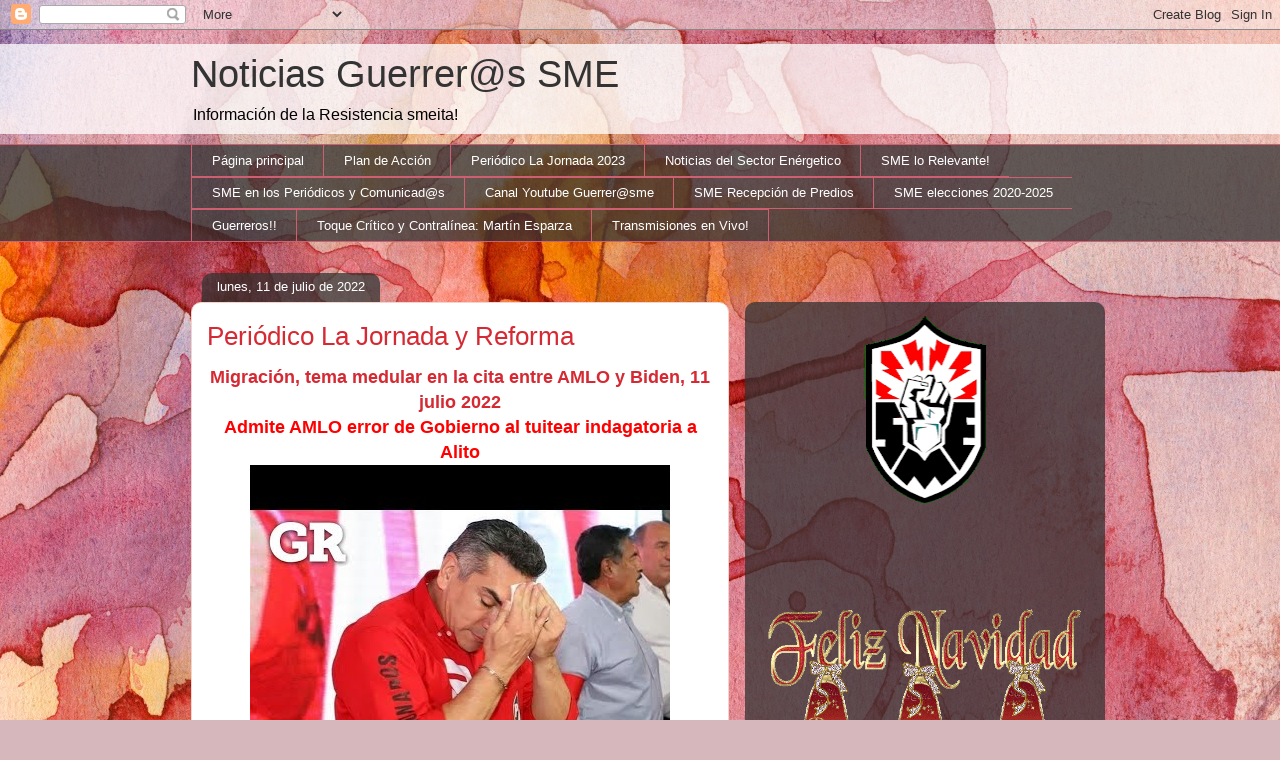

--- FILE ---
content_type: text/html; charset=UTF-8
request_url: https://guerrerossme.blogspot.com/2022/07/periodico-la-jornada-y-reforma.html
body_size: 19859
content:
<!DOCTYPE html>
<html class='v2' dir='ltr' xmlns='http://www.w3.org/1999/xhtml' xmlns:b='http://www.google.com/2005/gml/b' xmlns:data='http://www.google.com/2005/gml/data' xmlns:expr='http://www.google.com/2005/gml/expr'>
<head>
<link href='https://www.blogger.com/static/v1/widgets/335934321-css_bundle_v2.css' rel='stylesheet' type='text/css'/>
<meta content='IE=EmulateIE7' http-equiv='X-UA-Compatible'/>
<meta content='width=1100' name='viewport'/>
<meta content='text/html; charset=UTF-8' http-equiv='Content-Type'/>
<meta content='blogger' name='generator'/>
<link href='https://guerrerossme.blogspot.com/favicon.ico' rel='icon' type='image/x-icon'/>
<link href='http://guerrerossme.blogspot.com/2022/07/periodico-la-jornada-y-reforma.html' rel='canonical'/>
<link rel="alternate" type="application/atom+xml" title="Noticias Guerrer@s SME - Atom" href="https://guerrerossme.blogspot.com/feeds/posts/default" />
<link rel="alternate" type="application/rss+xml" title="Noticias Guerrer@s SME - RSS" href="https://guerrerossme.blogspot.com/feeds/posts/default?alt=rss" />
<link rel="service.post" type="application/atom+xml" title="Noticias Guerrer@s SME - Atom" href="https://www.blogger.com/feeds/4109974125705639543/posts/default" />

<link rel="alternate" type="application/atom+xml" title="Noticias Guerrer@s SME - Atom" href="https://guerrerossme.blogspot.com/feeds/4289121433103092349/comments/default" />
<!--Can't find substitution for tag [blog.ieCssRetrofitLinks]-->
<link href='https://i.ytimg.com/vi/b_PXLcLpoEA/hqdefault.jpg' rel='image_src'/>
<meta content='http://guerrerossme.blogspot.com/2022/07/periodico-la-jornada-y-reforma.html' property='og:url'/>
<meta content='Periódico La Jornada y Reforma ' property='og:title'/>
<meta content='Migración, tema medular en la cita entre AMLO y Biden, 11 julio 2022 Admite AMLO error de Gobierno al tuitear indagatoria a Alito Puedes ver...' property='og:description'/>
<meta content='https://lh3.googleusercontent.com/blogger_img_proxy/AEn0k_sgAi7HvxlU-PGoKZOuG1Wix7AhqnDR2NU2_AQoOTPv9ZWlCoXzhK_hpy24_Sj_XgdPhibcmIqq_B9MZvhOD50MEN5RTbKSXQoBheleCGN6FTp_3w=w1200-h630-n-k-no-nu' property='og:image'/>
<title>Noticias Guerrer@s SME: Periódico La Jornada y Reforma </title>
<style id='page-skin-1' type='text/css'><!--
/*
-----------------------------------------------
Blogger Template Style
Name:     Awesome Inc.
Designer: Tina Chen
URL:      tinachen.org
----------------------------------------------- */
/* Variable definitions
====================
<Variable name="keycolor" description="Main Color" type="color" default="#ffffff"/>
<Group description="Page" selector="body">
<Variable name="body.font" description="Font" type="font"
default="normal normal 13px Arial, Tahoma, Helvetica, FreeSans, sans-serif"/>
<Variable name="body.background.color" description="Background Color" type="color" default="#000000"/>
<Variable name="body.text.color" description="Text Color" type="color" default="#ffffff"/>
</Group>
<Group description="Links" selector=".main-inner">
<Variable name="link.color" description="Link Color" type="color" default="#888888"/>
<Variable name="link.visited.color" description="Visited Color" type="color" default="#444444"/>
<Variable name="link.hover.color" description="Hover Color" type="color" default="#cccccc"/>
</Group>
<Group description="Blog Title" selector=".header h1">
<Variable name="header.font" description="Title Font" type="font"
default="normal bold 40px Arial, Tahoma, Helvetica, FreeSans, sans-serif"/>
<Variable name="header.text.color" description="Title Color" type="color" default="#333333" />
<Variable name="header.background.color" description="Header Background" type="color" default="transparent" />
</Group>
<Group description="Blog Description" selector=".header .description">
<Variable name="description.font" description="Font" type="font"
default="normal normal 14px Arial, Tahoma, Helvetica, FreeSans, sans-serif"/>
<Variable name="description.text.color" description="Text Color" type="color"
default="#333333" />
</Group>
<Group description="Tabs Text" selector=".tabs-inner .widget li a">
<Variable name="tabs.font" description="Font" type="font"
default="normal bold 14px Arial, Tahoma, Helvetica, FreeSans, sans-serif"/>
<Variable name="tabs.text.color" description="Text Color" type="color" default="#333333"/>
<Variable name="tabs.selected.text.color" description="Selected Color" type="color" default="#ffffff"/>
</Group>
<Group description="Tabs Background" selector=".tabs-outer .PageList">
<Variable name="tabs.background.color" description="Background Color" type="color" default="#141414"/>
<Variable name="tabs.selected.background.color" description="Selected Color" type="color" default="#444444"/>
<Variable name="tabs.border.color" description="Border Color" type="color" default="transparent"/>
</Group>
<Group description="Date Header" selector=".main-inner .widget h2.date-header, .main-inner .widget h2.date-header span">
<Variable name="date.font" description="Font" type="font"
default="normal normal 14px Arial, Tahoma, Helvetica, FreeSans, sans-serif"/>
<Variable name="date.text.color" description="Text Color" type="color" default="#666666"/>
<Variable name="date.border.color" description="Border Color" type="color" default="transparent"/>
</Group>
<Group description="Post Title" selector="h3.post-title, h4, h3.post-title a">
<Variable name="post.title.font" description="Font" type="font"
default="normal bold 22px Arial, Tahoma, Helvetica, FreeSans, sans-serif"/>
<Variable name="post.title.text.color" description="Text Color" type="color" default="#333333"/>
</Group>
<Group description="Post Background" selector=".post">
<Variable name="post.background.color" description="Background Color" type="color" default="transparent" />
<Variable name="post.border.color" description="Border Color" type="color" default="transparent" />
<Variable name="post.border.bevel.color" description="Bevel Color" type="color" default="transparent"/>
</Group>
<Group description="Gadget Title" selector="h2">
<Variable name="widget.title.font" description="Font" type="font"
default="normal bold 14px Arial, Tahoma, Helvetica, FreeSans, sans-serif"/>
<Variable name="widget.title.text.color" description="Text Color" type="color" default="#333333"/>
</Group>
<Group description="Gadget Text" selector=".sidebar .widget">
<Variable name="widget.font" description="Font" type="font"
default="normal normal 14px Arial, Tahoma, Helvetica, FreeSans, sans-serif"/>
<Variable name="widget.text.color" description="Text Color" type="color" default="#333333"/>
<Variable name="widget.alternate.text.color" description="Alternate Color" type="color" default="#666666"/>
</Group>
<Group description="Gadget Links" selector=".sidebar .widget">
<Variable name="widget.link.color" description="Link Color" type="color" default="#d52a33"/>
<Variable name="widget.link.visited.color" description="Visited Color" type="color" default="#7d181e"/>
<Variable name="widget.link.hover.color" description="Hover Color" type="color" default="#d52a33"/>
</Group>
<Group description="Gadget Background" selector=".sidebar .widget">
<Variable name="widget.background.color" description="Background Color" type="color" default="#141414"/>
<Variable name="widget.border.color" description="Border Color" type="color" default="#222222"/>
<Variable name="widget.border.bevel.color" description="Bevel Color" type="color" default="#000000"/>
</Group>
<Group description="Sidebar Background" selector=".column-left-inner .column-right-inner">
<Variable name="widget.outer.background.color" description="Background Color" type="color" default="transparent" />
</Group>
<Group description="Images" selector=".main-inner">
<Variable name="image.background.color" description="Background Color" type="color" default="transparent"/>
<Variable name="image.border.color" description="Border Color" type="color" default="transparent"/>
</Group>
<Group description="Feed" selector=".blog-feeds">
<Variable name="feed.text.color" description="Text Color" type="color" default="#333333"/>
</Group>
<Group description="Feed Links" selector=".blog-feeds">
<Variable name="feed.link.color" description="Link Color" type="color" default="#d52a33"/>
<Variable name="feed.link.visited.color" description="Visited Color" type="color" default="#7d181e"/>
<Variable name="feed.link.hover.color" description="Hover Color" type="color" default="#d52a33"/>
</Group>
<Group description="Pager" selector=".blog-pager">
<Variable name="pager.background.color" description="Background Color" type="color" default="#ffffff" />
</Group>
<Group description="Footer" selector=".footer-outer">
<Variable name="footer.background.color" description="Background Color" type="color" default="transparent" />
<Variable name="footer.text.color" description="Text Color" type="color" default="#333333" />
</Group>
<Variable name="title.shadow.spread" description="Title Shadow" type="length" default="-1px"/>
<Variable name="body.background" description="Body Background" type="background"
color="#d5b7bc"
default="$(color) none repeat scroll top left"/>
<Variable name="body.background.gradient.cap" description="Body Gradient Cap" type="url"
default="none"/>
<Variable name="tabs.background.gradient" description="Tabs Background Gradient" type="url"
default="none"/>
<Variable name="header.background.gradient" description="Header Background Gradient" type="url" default="none" />
<Variable name="header.padding.top" description="Header Top Padding" type="length" default="22px" />
<Variable name="header.margin.top" description="Header Top Margin" type="length" default="0" />
<Variable name="header.margin.bottom" description="Header Bottom Margin" type="length" default="0" />
<Variable name="widget.padding.top" description="Widget Padding Top" type="length" default="8px" />
<Variable name="widget.padding.side" description="Widget Padding Side" type="length" default="15px" />
<Variable name="widget.outer.margin.top" description="Widget Top Margin" type="length" default="0" />
<Variable name="widget.outer.background.gradient" description="Gradient" type="url" default="none" />
<Variable name="widget.border.radius" description="Gadget Border Radius" type="length" default="0" />
<Variable name="outer.shadow.spread" description="Outer Shadow Size" type="length" default="0" />
<Variable name="date.header.border.radius.top" description="Date Header Border Radius Top" type="length" default="0" />
<Variable name="date.header.position" description="Date Header Position" type="length" default="15px" />
<Variable name="date.space" description="Date Space" type="length" default="30px" />
<Variable name="date.position" description="Date Float" type="string" default="static" />
<Variable name="date.padding.bottom" description="Date Padding Bottom" type="length" default="0" />
<Variable name="date.border.size" description="Date Border Size" type="length" default="0" />
<Variable name="date.background" description="Date Background" type="background" color="transparent"
default="$(color) none no-repeat scroll top left" />
<Variable name="date.first.border.radius.top" description="Date First top radius" type="length" default="10px" />
<Variable name="date.last.space.bottom" description="Date Last Space Bottom" type="length"
default="20px" />
<Variable name="date.last.border.radius.bottom" description="Date Last bottom radius" type="length" default="10px" />
<Variable name="post.first.padding.top" description="First Post Padding Top" type="length" default="0" />
<Variable name="image.shadow.spread" description="Image Shadow Size" type="length" default="0"/>
<Variable name="image.border.radius" description="Image Border Radius" type="length" default="0"/>
<Variable name="separator.outdent" description="Separator Outdent" type="length" default="15px" />
<Variable name="title.separator.border.size" description="Widget Title Border Size" type="length" default="1px" />
<Variable name="list.separator.border.size" description="List Separator Border Size" type="length" default="1px" />
<Variable name="shadow.spread" description="Shadow Size" type="length" default="0"/>
<Variable name="startSide" description="Side where text starts in blog language" type="automatic" default="left"/>
<Variable name="endSide" description="Side where text ends in blog language" type="automatic" default="right"/>
<Variable name="date.side" description="Side where date header is placed" type="string" default="right"/>
<Variable name="pager.border.radius.top" description="Pager Border Top Radius" type="length" default="10px" />
<Variable name="pager.space.top" description="Pager Top Space" type="length" default="1em" />
<Variable name="footer.background.gradient" description="Background Gradient" type="url" default="none" />
*/
/* Content
----------------------------------------------- */
body, .body-fauxcolumn-outer {
font: normal normal 13px Arial, Tahoma, Helvetica, FreeSans, sans-serif;
color: #333333;
background: #d5b7bc url(//themes.googleusercontent.com/image?id=0BwVBOzw_-hbMOGFhZWQ3YjgtZGZiZC00ODlhLWFkNmQtMzRmZmQzMjAxNTY0) repeat-x fixed center center /* Credit:jusant (http://www.istockphoto.com/googleimages.php?id=5359589&amp;platform=blogger) */;
}
html body .content-outer {
min-width: 0;
max-width: 100%;
width: 100%;
}
a:link {
text-decoration: none;
color: #d52a33;
}
a:visited {
text-decoration: none;
color: #7d181e;
}
a:hover {
text-decoration: underline;
color: #d52a33;
}
.body-fauxcolumn-outer .cap-top {
position: absolute;
z-index: 1;
height: 276px;
width: 100%;
background: transparent none repeat-x scroll top left;
_background-image: none;
}
/* Columns
----------------------------------------------- */
.content-inner {
padding: 0;
}
.header-inner .section {
margin: 0 16px;
}
.tabs-inner .section {
margin: 0 16px;
}
.main-inner {
padding-top: 60px;
}
.main-inner .column-center-inner,
.main-inner .column-left-inner,
.main-inner .column-right-inner {
padding: 0 5px;
}
*+html body .main-inner .column-center-inner {
margin-top: -60px;
}
#layout .main-inner .column-center-inner {
margin-top: 0;
}
/* Header
----------------------------------------------- */
.header-outer {
margin: 14px 0 10px 0;
background: transparent url(//www.blogblog.com/1kt/awesomeinc/header_gradient_artsy.png) repeat scroll 0 0;
}
.Header h1 {
font: normal normal 38px Arial, Tahoma, Helvetica, FreeSans, sans-serif;
color: #333333;
text-shadow: 0 0 -1px #000000;
}
.Header h1 a {
color: #333333;
}
.Header .description {
font: normal normal 16px Arial, Tahoma, Helvetica, FreeSans, sans-serif;
color: #000000;
}
.header-inner .Header .titlewrapper,
.header-inner .Header .descriptionwrapper {
padding-left: 0;
padding-right: 0;
margin-bottom: 0;
}
.header-inner .Header .titlewrapper {
padding-top: 9px;
}
/* Tabs
----------------------------------------------- */
.tabs-outer {
overflow: hidden;
position: relative;
background: transparent url(//www.blogblog.com/1kt/awesomeinc/tabs_gradient_artsy.png) repeat scroll 0 0;
}
#layout .tabs-outer {
overflow: visible;
}
.tabs-cap-top, .tabs-cap-bottom {
position: absolute;
width: 100%;
border-top: 1px solid #ce5f70;
}
.tabs-cap-bottom {
bottom: 0;
}
.tabs-inner .widget li a {
display: inline-block;
margin: 0;
padding: .6em 1.5em;
font: normal normal 13px Arial, Tahoma, Helvetica, FreeSans, sans-serif;
color: #ffffff;
border-top: 1px solid #ce5f70;
border-bottom: 1px solid #ce5f70;
border-left: 1px solid #ce5f70;
}
.tabs-inner .widget li:last-child a {
border-right: 1px solid #ce5f70;
}
.tabs-inner .widget li.selected a, .tabs-inner .widget li a:hover {
background: #000000 url(//www.blogblog.com/1kt/awesomeinc/tabs_gradient_artsy.png) repeat-x scroll 0 -100px;
color: #ffffff;
}
/* Headings
----------------------------------------------- */
h2 {
font: normal bold 14px Arial, Tahoma, Helvetica, FreeSans, sans-serif;
color: #ffffff;
}
/* Widgets
----------------------------------------------- */
.main-inner .section {
margin: 0 27px;
padding: 0;
}
.main-inner .column-left-outer,
.main-inner .column-right-outer {
margin-top: 0;
}
#layout .main-inner .column-left-outer,
#layout .main-inner .column-right-outer {
margin-top: 0;
}
.main-inner .column-left-inner,
.main-inner .column-right-inner {
background: transparent url(//www.blogblog.com/1kt/awesomeinc/tabs_gradient_artsy.png) repeat 0 0;
-moz-box-shadow: 0 0 0 rgba(0, 0, 0, .2);
-webkit-box-shadow: 0 0 0 rgba(0, 0, 0, .2);
-goog-ms-box-shadow: 0 0 0 rgba(0, 0, 0, .2);
box-shadow: 0 0 0 rgba(0, 0, 0, .2);
-moz-border-radius: 10px;
-webkit-border-radius: 10px;
-goog-ms-border-radius: 10px;
border-radius: 10px;
}
#layout .main-inner .column-left-inner,
#layout .main-inner .column-right-inner {
margin-top: 0;
}
.sidebar .widget {
font: normal normal 13px Arial, Tahoma, Helvetica, FreeSans, sans-serif;
color: #ffffff;
}
.sidebar .widget a:link {
color: #dab7bc;
}
.sidebar .widget a:visited {
color: #dac399;
}
.sidebar .widget a:hover {
color: #dab7bc;
}
.sidebar .widget h2 {
text-shadow: 0 0 -1px #000000;
}
.main-inner .widget {
background-color: transparent;
border: 1px solid transparent;
padding: 0 0 15px;
margin: 20px -16px;
-moz-box-shadow: 0 0 0 rgba(0, 0, 0, .2);
-webkit-box-shadow: 0 0 0 rgba(0, 0, 0, .2);
-goog-ms-box-shadow: 0 0 0 rgba(0, 0, 0, .2);
box-shadow: 0 0 0 rgba(0, 0, 0, .2);
-moz-border-radius: 10px;
-webkit-border-radius: 10px;
-goog-ms-border-radius: 10px;
border-radius: 10px;
}
.main-inner .widget h2 {
margin: 0 -0;
padding: .6em 0 .5em;
border-bottom: 1px solid transparent;
}
.footer-inner .widget h2 {
padding: 0 0 .4em;
border-bottom: 1px solid transparent;
}
.main-inner .widget h2 + div, .footer-inner .widget h2 + div {
border-top: 0 solid transparent;
padding-top: 8px;
}
.main-inner .widget .widget-content {
margin: 0 -0;
padding: 7px 0 0;
}
.main-inner .widget ul, .main-inner .widget #ArchiveList ul.flat {
margin: -8px -15px 0;
padding: 0;
list-style: none;
}
.main-inner .widget #ArchiveList {
margin: -8px 0 0;
}
.main-inner .widget ul li, .main-inner .widget #ArchiveList ul.flat li {
padding: .5em 15px;
text-indent: 0;
color: #ffffff;
border-top: 0 solid transparent;
border-bottom: 1px solid transparent;
}
.main-inner .widget #ArchiveList ul li {
padding-top: .25em;
padding-bottom: .25em;
}
.main-inner .widget ul li:first-child, .main-inner .widget #ArchiveList ul.flat li:first-child {
border-top: none;
}
.main-inner .widget ul li:last-child, .main-inner .widget #ArchiveList ul.flat li:last-child {
border-bottom: none;
}
.post-body {
position: relative;
}
.main-inner .widget .post-body ul {
padding: 0 2.5em;
margin: .5em 0;
list-style: disc;
}
.main-inner .widget .post-body ul li {
padding: 0.25em 0;
margin-bottom: .25em;
color: #333333;
border: none;
}
.footer-inner .widget ul {
padding: 0;
list-style: none;
}
.widget .zippy {
color: #ffffff;
}
/* Posts
----------------------------------------------- */
body .main-inner .Blog {
padding: 0;
margin-bottom: 1em;
background-color: transparent;
border: none;
-moz-box-shadow: 0 0 0 rgba(0, 0, 0, 0);
-webkit-box-shadow: 0 0 0 rgba(0, 0, 0, 0);
-goog-ms-box-shadow: 0 0 0 rgba(0, 0, 0, 0);
box-shadow: 0 0 0 rgba(0, 0, 0, 0);
}
.main-inner .section:last-child .Blog:last-child {
padding: 0;
margin-bottom: 1em;
}
.main-inner .widget h2.date-header {
margin: 0 -15px 1px;
padding: 0 0 0 0;
font: normal normal 13px Arial, Tahoma, Helvetica, FreeSans, sans-serif;
color: #ffffff;
background: transparent url(//www.blogblog.com/1kt/awesomeinc/tabs_gradient_artsy.png) repeat fixed center center;
border-top: 0 solid transparent;
border-bottom: 1px solid transparent;
-moz-border-radius-topleft: 10px;
-moz-border-radius-topright: 10px;
-webkit-border-top-left-radius: 10px;
-webkit-border-top-right-radius: 10px;
border-top-left-radius: 10px;
border-top-right-radius: 10px;
position: absolute;
bottom: 100%;
left: 25px;
text-shadow: 0 0 -1px #000000;
}
.main-inner .widget h2.date-header span {
font: normal normal 13px Arial, Tahoma, Helvetica, FreeSans, sans-serif;
display: block;
padding: .5em 15px;
border-left: 0 solid transparent;
border-right: 0 solid transparent;
}
.date-outer {
position: relative;
margin: 60px 0 20px;
padding: 0 15px;
background-color: #ffffff;
border: 1px solid #f4d3cc;
-moz-box-shadow: 0 0 0 rgba(0, 0, 0, .2);
-webkit-box-shadow: 0 0 0 rgba(0, 0, 0, .2);
-goog-ms-box-shadow: 0 0 0 rgba(0, 0, 0, .2);
box-shadow: 0 0 0 rgba(0, 0, 0, .2);
-moz-border-radius: 10px;
-webkit-border-radius: 10px;
-goog-ms-border-radius: 10px;
border-radius: 10px;
}
.date-outer:first-child {
margin-top: 0;
}
.date-outer:last-child {
margin-bottom: 0;
-moz-border-radius-bottomleft: 0;
-moz-border-radius-bottomright: 0;
-webkit-border-bottom-left-radius: 0;
-webkit-border-bottom-right-radius: 0;
-goog-ms-border-bottom-left-radius: 0;
-goog-ms-border-bottom-right-radius: 0;
border-bottom-left-radius: 0;
border-bottom-right-radius: 0;
}
.date-posts {
margin: 0 -0;
padding: 0 0;
clear: both;
}
.post-outer, .inline-ad {
border-top: 1px solid #f4d3cc;
margin: 0 -0;
padding: 15px 0;
}
.post-outer {
padding-bottom: 10px;
}
.post-outer:first-child {
padding-top: 10px;
border-top: none;
}
.post-outer:last-child, .inline-ad:last-child {
border-bottom: none;
}
.post-body {
position: relative;
}
.post-body img {
padding: 8px;
background: #ffffff;
border: 1px solid #cccccc;
-moz-box-shadow: 0 0 0 rgba(0, 0, 0, .2);
-webkit-box-shadow: 0 0 0 rgba(0, 0, 0, .2);
box-shadow: 0 0 0 rgba(0, 0, 0, .2);
-moz-border-radius: 0;
-webkit-border-radius: 0;
border-radius: 0;
}
h3.post-title, h4 {
font: normal normal 26px Arial, Tahoma, Helvetica, FreeSans, sans-serif;
color: #d52a33;
}
h3.post-title a {
font: normal normal 26px Arial, Tahoma, Helvetica, FreeSans, sans-serif;
color: #d52a33;
}
h3.post-title a:hover {
color: #d52a33;
text-decoration: underline;
}
.post-header {
margin: 0 0 1em;
}
.post-body {
line-height: 1.4;
}
.post-outer h2 {
color: #333333;
}
.post-footer {
margin: 1.5em 0 0;
}
#blog-pager {
padding: 15px;
font-size: 120%;
background-color: #ffffff;
border: 1px solid transparent;
-moz-box-shadow: 0 0 0 rgba(0, 0, 0, .2);
-webkit-box-shadow: 0 0 0 rgba(0, 0, 0, .2);
-goog-ms-box-shadow: 0 0 0 rgba(0, 0, 0, .2);
box-shadow: 0 0 0 rgba(0, 0, 0, .2);
-moz-border-radius: 10px;
-webkit-border-radius: 10px;
-goog-ms-border-radius: 10px;
border-radius: 10px;
-moz-border-radius-topleft: 0;
-moz-border-radius-topright: 0;
-webkit-border-top-left-radius: 0;
-webkit-border-top-right-radius: 0;
-goog-ms-border-top-left-radius: 0;
-goog-ms-border-top-right-radius: 0;
border-top-left-radius: 0;
border-top-right-radius-topright: 0;
margin-top: 0;
}
.blog-feeds, .post-feeds {
margin: 1em 0;
text-align: center;
color: #333333;
}
.blog-feeds a, .post-feeds a {
color: #ffffff;
}
.blog-feeds a:visited, .post-feeds a:visited {
color: #ffffff;
}
.blog-feeds a:hover, .post-feeds a:hover {
color: #ffffff;
}
.post-outer .comments {
margin-top: 2em;
}
/* Footer
----------------------------------------------- */
.footer-outer {
margin: -0 0 -1px;
padding: 0 0 0;
color: #333333;
overflow: hidden;
}
.footer-fauxborder-left {
border-top: 1px solid transparent;
background: transparent url(//www.blogblog.com/1kt/awesomeinc/header_gradient_artsy.png) repeat scroll 0 0;
-moz-box-shadow: 0 0 0 rgba(0, 0, 0, .2);
-webkit-box-shadow: 0 0 0 rgba(0, 0, 0, .2);
-goog-ms-box-shadow: 0 0 0 rgba(0, 0, 0, .2);
box-shadow: 0 0 0 rgba(0, 0, 0, .2);
margin: 0 -0;
}
/* Sumarios: miniatura
----------------------------------------------- */
.thumb img {
float: right;
margin: 0 0px 10px 10px;
width:100px;
}
.jump-link a {
line-height: 16px;
font-size: 12px;
color: #990000;
}
.jump-link a:hover {
font-weight: bold;
font-size: 16px;
color: #993366;
}
/* Mobile
----------------------------------------------- */
*+html body.mobile .main-inner .column-center-inner {
margin-top: 0;
}
.mobile .main-inner {
padding-top: 0;
}
.mobile .main-inner .widget {
padding: 0 0 15px;
}
.mobile .main-inner .widget h2 + div,
.mobile .footer-inner .widget h2 + div {
border-top: none;
padding-top: 0;
}
.mobile .footer-inner .widget h2 {
padding: 0.5em 0;
border-bottom: none;
}
.mobile .main-inner .widget .widget-content {
margin: 0;
padding: 7px 0 0;
}
.mobile .main-inner .widget ul,
.mobile .main-inner .widget #ArchiveList ul.flat {
margin: 0 -15px 0;
}
.mobile .main-inner .widget h2.date-header {
left: 0;
}
.mobile .date-header span {
padding: 0.4em 0;
}
.mobile .date-outer:first-child {
margin-bottom: 0;
border: 1px solid #f4d3cc;
-moz-border-radius-topleft: 10px;
-moz-border-radius-topright: 10px;
-webkit-border-top-left-radius: 10px;
-webkit-border-top-right-radius: 10px;
-goog-ms-border-top-left-radius: 10px;
-goog-ms-border-top-right-radius: 10px;
border-top-left-radius: 10px;
border-top-right-radius: 10px;
}
.mobile .date-outer {
border-color: #f4d3cc;
border-width: 0 1px 1px;
}
.mobile .date-outer:last-child {
margin-bottom: 0;
}
.mobile .main-inner {
padding: 20px 10px;
}
.mobile .header-inner .section {
margin: 0;
}
.mobile .post-outer, .mobile .inline-ad {
padding: 5px 0;
}
.mobile .tabs-inner .section {
margin: 0 10px;
}
.mobile .main-inner .section {
margin: 0;
}
.mobile .main-inner .widget h2 {
margin: 0;
padding: 0;
}
.mobile .main-inner .widget h2.date-header span {
padding: 0;
}
.mobile .main-inner .widget .widget-content {
margin: 0;
padding: 7px 0 0;
}
.mobile .main-inner .column-center-inner,
.mobile .main-inner .column-left-inner,
.mobile .main-inner .column-right-inner {
padding: 0;
}
.mobile .main-inner .column-left-inner,
.mobile .main-inner .column-right-inner {
background: transparent url(//www.blogblog.com/1kt/awesomeinc/tabs_gradient_artsy.png) repeat 0 0;
-moz-box-shadow: none;
-webkit-box-shadow: none;
-goog-ms-box-shadow: none;
box-shadow: none;
}
.mobile .date-posts {
margin: 0;
padding: 0;
}
.mobile .footer-fauxborder-left {
margin: 0;
}
.mobile .main-inner .section:last-child .Blog:last-child {
margin-bottom: 0;
}
.mobile-index-contents {
color: #333333;
}
.mobile .mobile-link-button {
background: #000000 url(//www.blogblog.com/1kt/awesomeinc/tabs_gradient_artsy.png) repeat-x scroll 0 -100px;
}
.mobile-link-button a:link, .mobile-link-button a:visited {
color: #ffffff;
}

--></style>
<style id='template-skin-1' type='text/css'><!--
body {
min-width: 930px;
}
.content-outer, .content-fauxcolumn-outer, .region-inner {
min-width: 930px;
max-width: 930px;
_width: 930px;
}
.main-inner .columns {
padding-left: 0;
padding-right: 360px;
}
.main-inner .fauxcolumn-center-outer {
left: 0;
right: 360px;
/* IE6 does not respect left and right together */
_width: expression(this.parentNode.offsetWidth -
parseInt("0") -
parseInt("360px") + 'px');
}
.main-inner .fauxcolumn-left-outer {
width: 0;
}
.main-inner .fauxcolumn-right-outer {
width: 360px;
}
.main-inner .column-left-outer {
width: 0;
right: 100%;
margin-left: -0;
}
.main-inner .column-right-outer {
width: 360px;
margin-right: -360px;
}
#layout {
min-width: 0;
}
#layout .content-outer {
min-width: 0;
width: 800px;
}
#layout .region-inner {
min-width: 0;
width: auto;
}
--></style>
<!-- Script Prototype y Scriptaculous-->
<script src="//www.google.com/jsapi"></script>
<script>
google.load("prototype","1.6.0.3");
google.load("scriptaculous", "1.8.2");
</script>
<!-- Script Prototype y Scriptaculous-->
<link href='https://www.blogger.com/dyn-css/authorization.css?targetBlogID=4109974125705639543&amp;zx=db5d1801-9911-46e1-849b-0290812a50ba' media='none' onload='if(media!=&#39;all&#39;)media=&#39;all&#39;' rel='stylesheet'/><noscript><link href='https://www.blogger.com/dyn-css/authorization.css?targetBlogID=4109974125705639543&amp;zx=db5d1801-9911-46e1-849b-0290812a50ba' rel='stylesheet'/></noscript>
<meta name='google-adsense-platform-account' content='ca-host-pub-1556223355139109'/>
<meta name='google-adsense-platform-domain' content='blogspot.com'/>

</head>
<body class='loading'>
<div class='navbar section' id='navbar'><div class='widget Navbar' data-version='1' id='Navbar1'><script type="text/javascript">
    function setAttributeOnload(object, attribute, val) {
      if(window.addEventListener) {
        window.addEventListener('load',
          function(){ object[attribute] = val; }, false);
      } else {
        window.attachEvent('onload', function(){ object[attribute] = val; });
      }
    }
  </script>
<div id="navbar-iframe-container"></div>
<script type="text/javascript" src="https://apis.google.com/js/platform.js"></script>
<script type="text/javascript">
      gapi.load("gapi.iframes:gapi.iframes.style.bubble", function() {
        if (gapi.iframes && gapi.iframes.getContext) {
          gapi.iframes.getContext().openChild({
              url: 'https://www.blogger.com/navbar/4109974125705639543?po\x3d4289121433103092349\x26origin\x3dhttps://guerrerossme.blogspot.com',
              where: document.getElementById("navbar-iframe-container"),
              id: "navbar-iframe"
          });
        }
      });
    </script><script type="text/javascript">
(function() {
var script = document.createElement('script');
script.type = 'text/javascript';
script.src = '//pagead2.googlesyndication.com/pagead/js/google_top_exp.js';
var head = document.getElementsByTagName('head')[0];
if (head) {
head.appendChild(script);
}})();
</script>
</div></div>
<div class='body-fauxcolumns'>
<div class='fauxcolumn-outer body-fauxcolumn-outer'>
<div class='cap-top'>
<div class='cap-left'></div>
<div class='cap-right'></div>
</div>
<div class='fauxborder-left'>
<div class='fauxborder-right'></div>
<div class='fauxcolumn-inner'>
</div>
</div>
<div class='cap-bottom'>
<div class='cap-left'></div>
<div class='cap-right'></div>
</div>
</div>
</div>
<div class='content'>
<div class='content-fauxcolumns'>
<div class='fauxcolumn-outer content-fauxcolumn-outer'>
<div class='cap-top'>
<div class='cap-left'></div>
<div class='cap-right'></div>
</div>
<div class='fauxborder-left'>
<div class='fauxborder-right'></div>
<div class='fauxcolumn-inner'>
</div>
</div>
<div class='cap-bottom'>
<div class='cap-left'></div>
<div class='cap-right'></div>
</div>
</div>
</div>
<div class='content-outer'>
<div class='content-cap-top cap-top'>
<div class='cap-left'></div>
<div class='cap-right'></div>
</div>
<div class='fauxborder-left content-fauxborder-left'>
<div class='fauxborder-right content-fauxborder-right'></div>
<div class='content-inner'>
<header>
<div class='header-outer'>
<div class='header-cap-top cap-top'>
<div class='cap-left'></div>
<div class='cap-right'></div>
</div>
<div class='fauxborder-left header-fauxborder-left'>
<div class='fauxborder-right header-fauxborder-right'></div>
<div class='region-inner header-inner'>
<div class='header section' id='header'><div class='widget Header' data-version='1' id='Header1'>
<div id='header-inner'>
<div class='titlewrapper'>
<h1 class='title'>
<a href='https://guerrerossme.blogspot.com/'>
Noticias Guerrer@s SME
</a>
</h1>
</div>
<div class='descriptionwrapper'>
<p class='description'><span>Información de la Resistencia smeita!</span></p>
</div>
</div>
</div></div>
</div>
</div>
<div class='header-cap-bottom cap-bottom'>
<div class='cap-left'></div>
<div class='cap-right'></div>
</div>
</div>
</header>
<div class='tabs-outer'>
<div class='tabs-cap-top cap-top'>
<div class='cap-left'></div>
<div class='cap-right'></div>
</div>
<div class='fauxborder-left tabs-fauxborder-left'>
<div class='fauxborder-right tabs-fauxborder-right'></div>
<div class='region-inner tabs-inner'>
<div class='tabs section' id='crosscol'><div class='widget PageList' data-version='1' id='PageList1'>
<h2>Páginas</h2>
<div class='widget-content'>
<ul>
<li>
<a href='https://guerrerossme.blogspot.com/'>Página principal</a>
</li>
<li>
<a href='https://guerrerossme.blogspot.com/p/blog-page_1.html'>Plan de Acción</a>
</li>
<li>
<a href='https://guerrerossme.blogspot.com/p/fotogaleria.html'>Periódico La Jornada 2023</a>
</li>
<li>
<a href='https://guerrerossme.blogspot.com/p/columnas.html'>Noticias del Sector Enérgetico</a>
</li>
<li>
<a href='https://guerrerossme.blogspot.com/p/acerca-del-blog-guerrers-sme.html'>SME lo Relevante!</a>
</li>
<li>
<a href='https://guerrerossme.blogspot.com/p/sguenos-en-las-transmisiones-en-vivo.html'>SME en los Periódicos y Comunicad@s</a>
</li>
<li>
<a href='https://www.youtube.com/user/guerrerossme'>Canal Youtube Guerrer@sme </a>
</li>
<li>
<a href='https://guerrerossme.blogspot.com/p/revista-proceso.html'>SME Recepción de Predios </a>
</li>
<li>
<a href='https://guerrerossme.blogspot.com/p/sme-elecciones-2020-2025.html'>SME elecciones 2020-2025</a>
</li>
<li>
<a href='https://guerrerossme.blogspot.com/p/guerreros.html'>Guerreros!!</a>
</li>
<li>
<a href='https://guerrerossme.blogspot.com/p/toque-critico-martin-esparza-flores_28.html'>Toque Crítico y Contralínea: Martín Esparza </a>
</li>
<li>
<a href='http://www.ustream.tv/channel/guerrer-s-sme'>Transmisiones en Vivo!</a>
</li>
</ul>
<div class='clear'></div>
</div>
</div></div>
<div class='tabs no-items section' id='crosscol-overflow'></div>
</div>
</div>
<div class='tabs-cap-bottom cap-bottom'>
<div class='cap-left'></div>
<div class='cap-right'></div>
</div>
</div>
<div class='main-outer'>
<div class='main-cap-top cap-top'>
<div class='cap-left'></div>
<div class='cap-right'></div>
</div>
<div class='fauxborder-left main-fauxborder-left'>
<div class='fauxborder-right main-fauxborder-right'></div>
<div class='region-inner main-inner'>
<div class='columns fauxcolumns'>
<div class='fauxcolumn-outer fauxcolumn-center-outer'>
<div class='cap-top'>
<div class='cap-left'></div>
<div class='cap-right'></div>
</div>
<div class='fauxborder-left'>
<div class='fauxborder-right'></div>
<div class='fauxcolumn-inner'>
</div>
</div>
<div class='cap-bottom'>
<div class='cap-left'></div>
<div class='cap-right'></div>
</div>
</div>
<div class='fauxcolumn-outer fauxcolumn-left-outer'>
<div class='cap-top'>
<div class='cap-left'></div>
<div class='cap-right'></div>
</div>
<div class='fauxborder-left'>
<div class='fauxborder-right'></div>
<div class='fauxcolumn-inner'>
</div>
</div>
<div class='cap-bottom'>
<div class='cap-left'></div>
<div class='cap-right'></div>
</div>
</div>
<div class='fauxcolumn-outer fauxcolumn-right-outer'>
<div class='cap-top'>
<div class='cap-left'></div>
<div class='cap-right'></div>
</div>
<div class='fauxborder-left'>
<div class='fauxborder-right'></div>
<div class='fauxcolumn-inner'>
</div>
</div>
<div class='cap-bottom'>
<div class='cap-left'></div>
<div class='cap-right'></div>
</div>
</div>
<!-- corrects IE6 width calculation -->
<div class='columns-inner'>
<div class='column-center-outer'>
<div class='column-center-inner'>
<div class='main section' id='main'><div class='widget Blog' data-version='1' id='Blog1'>
<div class='blog-posts hfeed'>

          <div class="date-outer">
        
<h2 class='date-header'><span>lunes, 11 de julio de 2022</span></h2>

          <div class="date-posts">
        
<div class='post-outer'>
<div class='post hentry'>
<a name='4289121433103092349'></a>
<h3 class='post-title entry-title'>
Periódico La Jornada y Reforma 
</h3>
<div class='post-header'>
<div class='post-header-line-1'></div>
</div>
<div class='post-body entry-content'>
<div style="text-align: center;"><b><span style="color: red; font-family: arial; font-size: large;"><a href="https://www.jornada.com.mx/2022/07/11/">Migración, tema medular en la cita entre AMLO y Biden, 11 julio 2022</a><br /></span></b></div><div style="text-align: center;"><b><span style="color: red; font-family: arial; font-size: large;">Admite AMLO error de Gobierno al tuitear indagatoria a Alito</span></b></div><div style="text-align: center;"><span style="font-family: arial; font-size: large;"><iframe frameborder="0" height="270" src="https://youtube.com/embed/b_PXLcLpoEA" style="background-image: url(https://i.ytimg.com/vi/b_PXLcLpoEA/hqdefault.jpg);" width="420"></iframe></span></div><div style="text-align: center;"><span style="font-family: arial; font-size: large;"><br /></span></div><div style="text-align: center;"><a href="https://guerrerossme.blogspot.com/2022/07/por-supuesta-alerta-migratoria-retienen.html"><span style="font-family: arial; font-size: large;"><b style="background-color: #fcff01;">Puedes ver:  Por supuesta alerta migratoria, retienen a "Alito" Moreno en AICM</b></span></a><br /></div>
<div style='clear: both;'></div>
</div>
<div class='post-footer'>
<div class='post-footer-line post-footer-line-1'><span class='post-author vcard'>
Publicado por
<span class='fn'>Guerrera Smeita</span>
</span>
<span class='post-timestamp'>
en
<a class='timestamp-link' href='https://guerrerossme.blogspot.com/2022/07/periodico-la-jornada-y-reforma.html' rel='bookmark' title='permanent link'><abbr class='published' title='2022-07-11T15:04:00-05:00'>15:04</abbr></a>
</span>
<span class='post-comment-link'>
</span>
<span class='post-icons'>
<span class='item-control blog-admin pid-1921506035'>
<a href='https://www.blogger.com/post-edit.g?blogID=4109974125705639543&postID=4289121433103092349&from=pencil' title='Editar entrada'>
<img alt='' class='icon-action' height='18' src='https://resources.blogblog.com/img/icon18_edit_allbkg.gif' width='18'/>
</a>
</span>
</span>
<div class='post-share-buttons'>
<a class='goog-inline-block share-button sb-email' href='https://www.blogger.com/share-post.g?blogID=4109974125705639543&postID=4289121433103092349&target=email' target='_blank' title='Enviar por correo electrónico'><span class='share-button-link-text'>Enviar por correo electrónico</span></a><a class='goog-inline-block share-button sb-blog' href='https://www.blogger.com/share-post.g?blogID=4109974125705639543&postID=4289121433103092349&target=blog' onclick='window.open(this.href, "_blank", "height=270,width=475"); return false;' target='_blank' title='Escribe un blog'><span class='share-button-link-text'>Escribe un blog</span></a><a class='goog-inline-block share-button sb-twitter' href='https://www.blogger.com/share-post.g?blogID=4109974125705639543&postID=4289121433103092349&target=twitter' target='_blank' title='Compartir en X'><span class='share-button-link-text'>Compartir en X</span></a><a class='goog-inline-block share-button sb-facebook' href='https://www.blogger.com/share-post.g?blogID=4109974125705639543&postID=4289121433103092349&target=facebook' onclick='window.open(this.href, "_blank", "height=430,width=640"); return false;' target='_blank' title='Compartir con Facebook'><span class='share-button-link-text'>Compartir con Facebook</span></a><a class='goog-inline-block share-button sb-pinterest' href='https://www.blogger.com/share-post.g?blogID=4109974125705639543&postID=4289121433103092349&target=pinterest' target='_blank' title='Compartir en Pinterest'><span class='share-button-link-text'>Compartir en Pinterest</span></a>
</div>
</div>
<div class='post-footer-line post-footer-line-2'><span class='post-labels'>
Etiquetas:
<a href='https://guerrerossme.blogspot.com/search/label/Admite%20AMLO%20error%20de%20Gobierno%20al%20tuitear%20indagatoria%20a%20Alito' rel='tag'>Admite AMLO error de Gobierno al tuitear indagatoria a Alito</a>
</span>
</div>
<div class='post-footer-line post-footer-line-3'><span class='post-location'>
</span>
</div>
</div>
</div>
<div class='comments' id='comments'>
<a name='comments'></a>
</div>
</div>

        </div></div>
      
</div>
<div class='blog-pager' id='blog-pager'>
<span id='blog-pager-newer-link'>
<a class='blog-pager-newer-link' href='https://guerrerossme.blogspot.com/2022/07/lopez-obrador-se-reunira-con.html' id='Blog1_blog-pager-newer-link' title='Entrada más reciente'>Entrada más reciente</a>
</span>
<span id='blog-pager-older-link'>
<a class='blog-pager-older-link' href='https://guerrerossme.blogspot.com/2022/07/la-ultima-y-nos-vamos-10-julio-2022.html' id='Blog1_blog-pager-older-link' title='Entrada antigua'>Entrada antigua</a>
</span>
<a class='home-link' href='https://guerrerossme.blogspot.com/'>Inicio</a>
</div>
<div class='clear'></div>
<div class='post-feeds'>
</div>
</div></div>
</div>
</div>
<div class='column-left-outer'>
<div class='column-left-inner'>
<aside>
</aside>
</div>
</div>
<div class='column-right-outer'>
<div class='column-right-inner'>
<aside>
<div class='sidebar section' id='sidebar-right-1'><div class='widget HTML' data-version='1' id='HTML2'>
<div class='widget-content'>
<center>
<a href="https://blogger.googleusercontent.com/img/b/R29vZ2xl/AVvXsEhhpUPlQrzQDXoabHh8yi4toTkkdROBt3m9lnmScCdfP3xHnZpMG1jFSlHI1kAWuq-TtVBvlyPXeaeIl87Ya7CE6AtmK-lN6o5LEeuBMPfRNkBXIrarcumJcqUMdSQc2Lg1At5dYdxZbfE/s1600/SME.gif" style="font-size: 100%; margin-left: 1em; margin-right: 1em;"><img border="0" height="200" src="https://blogger.googleusercontent.com/img/b/R29vZ2xl/AVvXsEhhpUPlQrzQDXoabHh8yi4toTkkdROBt3m9lnmScCdfP3xHnZpMG1jFSlHI1kAWuq-TtVBvlyPXeaeIl87Ya7CE6AtmK-lN6o5LEeuBMPfRNkBXIrarcumJcqUMdSQc2Lg1At5dYdxZbfE/s200/SME.gif" width="135" /></a></center>
<div style="text-align: center;"><br /></div>
<center><br /></center>
<p>&nbsp;</p>
<center>&nbsp;&nbsp;<style type="text/css"></style></center>
<div style="text-align: center;">
<a href="http://www.glitter-graphics.com/"><img border="0" height="160" src="https://lh3.googleusercontent.com/blogger_img_proxy/AEn0k_uZW8AtWB3DiUzHhfo_fp24yTpX0J1PWKgxCN3Fwo63MMSvYila8k7_TerdA37nIQFcwVuxiJpQsMjB5Rdem4UQLygO23tZNIU0D01M-kMrmFYd-kcDfcCqm0pdcIqkX_Rc=s0-d" width="320"></a></div>
<div style="text-align: center;">
<br />
<div id="navidad">
<div style="text-align: center;">
</div>
</div>
<div id="navidad">
<div style="text-align: center;">
<a href="http://www.glitter-graphics.com/" style="font-size: 100%; text-align: left;"><img border="0" height="300" src="https://lh3.googleusercontent.com/blogger_img_proxy/AEn0k_tJjOf9Rv7k0K8ot78MxxU3NpnpeC5p5s4LU9U3a0nYCRx8nhRiOY98ANI3u59PLJexLzNeN_3QJmNG5K3Pni2Y3ls0kfzcLlttk-OHbD7yOrGfs8nuE_IFKGFC-4BehUc_=s0-d" width="300"></a></div>
</div>
<center>
<div style="text-align: center;">
<br /></div>
</center>
</div>
<div style="text-align: center;">
</div>
<div style="text-align: center;">
</div>
<div style="text-align: center;">
<br /></div>
<div style="text-align: center;">
<br /></div>
<div style="text-align: center;">
<a class="hovergallery" href="https://es-la.facebook.com/guerrera.smeita" style="font-size: 100%;" target="_blank"><img src="https://blogger.googleusercontent.com/img/b/R29vZ2xl/AVvXsEgwcBvCwhdWsisb4QbmkSuI5AgBFBoqT3o2fzPPKUwXSXAhQqGMskvyXUReye2APtR-bxKi9LLUqD1F-AddAMAZMRf4lXmar9VOSi5KrVzozmfqBOJ9_3osGI-HrIu9V9ulWYjbjzCZMXo/s1600/fb-ball-64.png" /></a><a class="hovergallery" href="https://twitter.com/guerrerossme" style="font-size: 100%;" target="_blank"><img src="https://blogger.googleusercontent.com/img/b/R29vZ2xl/AVvXsEheggV67jQ574OP-BPJ83a4IhphIrInFMr8r-X6h_zhu731VhMQ4VXEKgAEDg1VYPiNViJ-PWPtw8K1W-8pM2vP-N3i-tzIDzhwGT15TnYiZTutdc8mAWoE4GDeCRFT4_hJvNH-4klNqQI/s1600/twitter-ball-64.png" /></a><a class="hovergallery" href="https://www.youtube.com/user/guerrerossme" style="font-size: 100%;" target="_blank"><img src="https://blogger.googleusercontent.com/img/b/R29vZ2xl/AVvXsEhbto_H7WOAdiVXSt9wtMxJzPMHvPzR2waii8AsOH0fS3Kadg4vbEGClZ5EY2QECZYDp9Quai2HCb8KeuswdrlJ9HDGd4mSG51OvBynLXShXXGb7OYeE3NbKGigVOD4XnWbGrzwhTMi2fg/s1600/youtube-ball-64.png" /></a></div>
</div>
<div class='clear'></div>
</div><div class='widget HTML' data-version='1' id='HTML1'>
<div class='widget-content'>
<p></p><div style="text-align: center;"><span style="color: white; font-family: arial; font-size: x-large;">
<p style="text-align: center;"><span style="color: white; font-family: arial; font-size: large;"><b>&nbsp;NO ES UNA GUERRA, ES GENOCIDIO</b></span></p><div class="separator" style="clear: both; text-align: center;"><a href="https://blogger.googleusercontent.com/img/b/R29vZ2xl/AVvXsEjjJMM_cCzvAXg8Xml_2UVEhU73e6p_ApVkfTPq-ZJrH6z5uP9QXXHllPmA2kFRx-2YbKAVnRI-HfK2ftDwjpoyrbnfINewz9F7s6h2_18LCCf8GcVOX7T8v_4gDCqxmVZBcUve4LhmOTOWDjDy-XF5j4LHM-qAep6nHnUgr0s9fl1LTxfQVM4RzTi1u60L/s500/fisgon.jpg" imageanchor="1" style="margin-left: 1em; margin-right: 1em;"><img border="0" data-original-height="330" data-original-width="500" height="211" src="https://blogger.googleusercontent.com/img/b/R29vZ2xl/AVvXsEjjJMM_cCzvAXg8Xml_2UVEhU73e6p_ApVkfTPq-ZJrH6z5uP9QXXHllPmA2kFRx-2YbKAVnRI-HfK2ftDwjpoyrbnfINewz9F7s6h2_18LCCf8GcVOX7T8v_4gDCqxmVZBcUve4LhmOTOWDjDy-XF5j4LHM-qAep6nHnUgr0s9fl1LTxfQVM4RzTi1u60L/s320/fisgon.jpg" width="320" /></a></div><br /><p><br /></p></span></div>
</div>
<div class='clear'></div>
</div><div class='widget HTML' data-version='1' id='HTML4'>
<div class='widget-content'>
<div style="text-align: center;"><span style="color: white; font-family: arial; font-size: x-large;"><b><span>4T y </span><span>SME  revisarán decreto de extinción de LyFC para&nbsp;</span></b></span><b><span style="color: white; font-family: arial; font-size: x-large;">Reinserción Laboral</span></b></div><div style="text-align: center;"><span style="color: white; font-family: arial; font-size: x-large;"><b>  <iframe frameborder="0" height="220" src="https://youtube.com/embed/j7MnaFogfiE" style="background-image: url(https://i.ytimg.com/vi/j7MnaFogfiE/hqdefault.jpg);" width="220"></iframe></b></span></div><div><div style="text-align: center;"><span style="color: white; font-family: arial; font-size: x-large;"><b>SME y GF trabajan en propuesta de Reinserción Laboral</b></span></div><div style="text-align: center;"><span style="color: white; font-family: arial; font-size: x-large;"><b><iframe frameborder="0" height="220" src="https://youtube.com/embed/LspymaJP5FU" style="background-image: url(https://i.ytimg.com/vi/LspymaJP5FU/hqdefault.jpg);" width="220"></iframe> </b></span></div><div style="text-align: center;"><span style="color: white; font-family: arial; font-size: x-large;"><b> AMLO revisará costo de la solución al conflicto del SME</b></span></div><div style="text-align: center;"><span style="font-family: arial; font-size: x-large;"><span><b><iframe frameborder="0" height="220" src="https://youtube.com/embed/P39VIpPQj9s" style="background-image: url(https://i.ytimg.com/vi/P39VIpPQj9s/hqdefault.jpg);" width="220"></iframe></b></span><br /></span></div></div><div style="text-align: center;"><span style="font-size: x-large;"><br /></span></div><div style="text-align: center;"><span style="color: white; font-family: arial; font-size: x-large;"><b>SME entrega a AMLO censo de 15 mil trabajadores para Reinserción Laboral</b></span></div><div style="text-align: center;"><span style="color: white; font-family: arial; font-size: x-large;"><iframe frameborder="0" height="220" src="https://youtube.com/embed/wRLzvavTZQo" style="background-image: url(https://i.ytimg.com/vi/wRLzvavTZQo/hqdefault.jpg);" width="220"></iframe></span></div><div style="text-align: center;"><span style="text-align: left;"><span style="color: white; font-family: arial; font-size: x-large;"><b>AMLO respetaremos autonomía sindical del SME</b></span></span></div><div style="text-align: center;"><span style="color: white; font-family: arial; font-size: x-large;"><b><iframe frameborder="0" height="220" src="https://youtube.com/embed/omBZBXoohCE" style="background-image: url(https://i.ytimg.com/vi/omBZBXoohCE/hqdefault.jpg);" width="220"></iframe> </b></span></div><div><div style="text-align: center;"><span style="color: white; font-family: arial; font-size: x-large;"><b> SENER resolverá el conflicto del SME: AMLO</b></span></div><div style="text-align: center;"><span style="font-family: arial; font-size: x-large;"><span style="color: white;"><b><iframe frameborder="0" height="220" src="https://youtube.com/embed/slUbu-Vo_Jc" width="220"></iframe></b></span><br /></span></div></div><p style="text-align: center;"><a href="https://guerrerossme.blogspot.com/2020/10/sme-entrega-amlo-carta-de-intencion.html"><span style="color: white; font-family: arial; font-size: x-large;"><b>SME propone a AMLO reinserción laboral de trabajador@s en CFE</b></span></a></p>
</div>
<div class='clear'></div>
</div><div class='widget HTML' data-version='1' id='HTML5'>
<div class='widget-content'>
<div style="text-align: center;">
<span style="color: white; font-family: Arial, Helvetica, sans-serif; font-size: x-large;"><b>SME pide a AMLO restituir LyFC</b></span></div>
<center>
<iframe allowfullscreen="" frameborder="0" height="250" src="https://www.youtube.com/embed/rekDDuBYc9E" width="250"></iframe></center>
<div style="text-align: center;">
<span style="color: white; font-family: Arial, Helvetica, sans-serif; font-size: x-large;"><b>AMLO y SME concluirán negociación</b></span></div>
<center>
<iframe allowfullscreen="" frameborder="0" height="250" src="https://www.youtube.com/embed/FCX1h9lVz8o" width="250"></iframe></center>
</div>
<div class='clear'></div>
</div><div class='widget HTML' data-version='1' id='HTML3'>
<h2 class='title'>Mensaje Martin al Grupo Secretarias</h2>
<div class='widget-content'>
<center>
<object width="220" height="190"><param name="movie" value="//www.youtube.com/v/rWd_WyyXCRY?fs=1&amp;hl=es_ES&amp;color1=0xcc2550&amp;color2=0xe87a9f"><param name="allowFullScreen" value="true" /><param name="allowscriptaccess" value="always" /><embed src="//www.youtube.com/v/rWd_WyyXCRY?fs=1&amp;hl=es_ES&amp;color1=0xcc2550&amp;color2=0xe87a9f" type="application/x-shockwave-flash" allowscriptaccess="always" allowfullscreen="true" width="220" height="190"></embed></object></center>
</div>
<div class='clear'></div>
</div><div class='widget PopularPosts' data-version='1' id='PopularPosts1'>
<h2>Las Noticias más visitadas! No te las pierdas!</h2>
<div class='widget-content popular-posts'>
<ul>
<li>
<div class='item-content'>
<div class='item-title'><a href='https://guerrerossme.blogspot.com/2011/09/sme-en-el-zocalo-despues-de-segob-7.html'>SME en el Zócalo Después de SEGOB 7 Septiembre 2011</a></div>
<div class='item-snippet'>
</div>
</div>
<div style='clear: both;'></div>
</li>
<li>
<div class='item-content'>
<div class='item-thumbnail'>
<a href='https://guerrerossme.blogspot.com/2016/07/padres-de-los-43-toman-caseta-de-la.html' target='_blank'>
<img alt='' border='0' src='https://blogger.googleusercontent.com/img/b/R29vZ2xl/AVvXsEjoJVd9z8Ug0s6wQasrktbzsjB_0mk-QvjP5I0ffYjSu3XRCJy8btnTo8Q9Vg3ZO5dtwfIqnm4fJWTXscVQ6KSnTsD8l7vfx9dKaX52K_g_jWBvMU0jJINPQMKds10AxD0JTvdNGRFtbf78/w72-h72-p-k-no-nu/Padres+de+los+43+toman+caseta+de+la+M%25C3%25A9xico-Cuernavaca.jpg'/>
</a>
</div>
<div class='item-title'><a href='https://guerrerossme.blogspot.com/2016/07/padres-de-los-43-toman-caseta-de-la.html'>Padres de los 43 toman caseta de la México-Cuernavaca| Realizan zapatistas segunda entrega de alimentos a maestros en resistencia</a></div>
<div class='item-snippet'>   Padres de los normalistas de Ayotzinapa desaparecidos tomaron esta mañana la caseta de la autopista México-Cuernavava, y durante tres hor...</div>
</div>
<div style='clear: both;'></div>
</li>
<li>
<div class='item-content'>
<div class='item-thumbnail'>
<a href='https://guerrerossme.blogspot.com/2019/10/sme-convoc-10-anos-del-decreto-de.html' target='_blank'>
<img alt='' border='0' src='https://blogger.googleusercontent.com/img/b/R29vZ2xl/AVvXsEgrC182pw-2nt6u26yKaOURWKduAf09Q0iNxu_MwF2JdjuBvwOezLRNj6uTLM_DvxEgzK_5fQ_ONbtm8TGu-0nGDrE9KcWEOCwFvqoJ2Rf4dBxpEMgQ-_Hm9sIvwNliPM4kksV76sTY1f_I/w72-h72-p-k-no-nu/Guerrer%2540sme.blogspot.mx.jpg'/>
</a>
</div>
<div class='item-title'><a href='https://guerrerossme.blogspot.com/2019/10/sme-convoc-10-anos-del-decreto-de.html'>SME Convoc@ 10 años del Decreto de Extinción </a></div>
<div class='item-snippet'>A las organizaciones solidarias con nuestro movimiento de resistencia,  Al movimiento popular democrático e independiente,  Al sindicalismo ...</div>
</div>
<div style='clear: both;'></div>
</li>
<li>
<div class='item-content'>
<div class='item-title'><a href='https://guerrerossme.blogspot.com/2010/12/falta-cumplir-promesas-electricistas.html'>Falta cumplir promesas a electricistas, acepta la SG</a></div>
<div class='item-snippet'>Fabiola Martínez Periódico La Jornada Domingo 26 de diciembre de 2010, p. 16 El subsecretario de Gobierno de la Secretaría de Gobernación (S...</div>
</div>
<div style='clear: both;'></div>
</li>
<li>
<div class='item-content'>
<div class='item-thumbnail'>
<a href='https://guerrerossme.blogspot.com/2012/08/aumenta-territorio-con-cultivos-ilicitos.html' target='_blank'>
<img alt='' border='0' src='https://blogger.googleusercontent.com/img/b/R29vZ2xl/AVvXsEh8nSQmTODDvGJlZOp7_3TigCu8AYdQIUAxoqliXgJYWcKWJb8yA6AUaJuInzMMVWFjvLbI18vOwLcAOnmuRdN2rVWm26-7uweXuBFYPjRNdxUTfDsxhkn74bEkgLGMAHYwlPDg0-pAML8p/w72-h72-p-k-no-nu/Sin+t%25C3%25ADtulo.jpg'/>
</a>
</div>
<div class='item-title'><a href='https://guerrerossme.blogspot.com/2012/08/aumenta-territorio-con-cultivos-ilicitos.html'>Aumenta territorio con cultivos ilícitos </a></div>
<div class='item-snippet'>      Open publication  - Free publishing  - More guerrerossme   </div>
</div>
<div style='clear: both;'></div>
</li>
<li>
<div class='item-content'>
<div class='item-thumbnail'>
<a href='https://guerrerossme.blogspot.com/2013/11/si-aprueban-reforma-energetica-se.html' target='_blank'>
<img alt='' border='0' src='https://blogger.googleusercontent.com/img/b/R29vZ2xl/AVvXsEj3IQA7qMV7Z7oFGC3-PK_AkWJSlM5wt6PqrYtAdE3eAbCHIQ-TxII6QLrSocVRAJ9LL-mzTe-c1MiFLbtNbpReE818NDgHkZhrKCxRbr_kEyf84I51c6y0UtPdhZ4xv4GJboqPRqjYhec/w72-h72-p-k-no-nu/Si+aprueban+reforma+energ%C3%A9tica+se+promover%C3%A1+consulta+revocatoria+PRD.jpg'/>
</a>
</div>
<div class='item-title'><a href='https://guerrerossme.blogspot.com/2013/11/si-aprueban-reforma-energetica-se.html'>Si aprueban reforma energética se promoverá consulta revocatoria: PRD</a></div>
<div class='item-snippet'>   La dirigencia nacional del PRD aseguró que no hay disposición del gobierno federal, ni del PRI, ni del PAN para modificar las propuestas ...</div>
</div>
<div style='clear: both;'></div>
</li>
<li>
<div class='item-content'>
<div class='item-thumbnail'>
<a href='https://guerrerossme.blogspot.com/2020/01/periodico-la-jornada-y-el-universal_29.html' target='_blank'>
<img alt='' border='0' src='https://lh3.googleusercontent.com/blogger_img_proxy/AEn0k_vjncEeM3c87WTJ0EOBs_gjUYVK_4Pz6kO-0dls1m4qFTjiD_ARK1aMGt__WHeELmfEJBwJXu1_NYAat8VgHtGNp_ra5qk3Lv-cGOPYh4lJvF4s=w72-h72-n-k-no-nu'/>
</a>
</div>
<div class='item-title'><a href='https://guerrerossme.blogspot.com/2020/01/periodico-la-jornada-y-el-universal_29.html'>Periódico La Jornada y El Universal</a></div>
<div class='item-snippet'> Trump firma el T-MEC, el nuevo tratado entre México, Estados Unidos y Canadá    Invertirá la IP en energía 100 mil millones de dólares, 29 ...</div>
</div>
<div style='clear: both;'></div>
</li>
<li>
<div class='item-content'>
<div class='item-thumbnail'>
<a href='https://guerrerossme.blogspot.com/2013/05/fabiancito-paulina-y-mariana-los-hijos.html' target='_blank'>
<img alt='' border='0' src='https://blogger.googleusercontent.com/img/b/R29vZ2xl/AVvXsEifq0pNUHo1Hqt__HG4v1UQ-co8gep1Hw8DWPHBS76gRToEMfwJPjRYNP6yyGRqqsMjOxMMnF9ym3MTiIJokxE1sc3QyuMYjOcAcne1okLFktGpP1UYbNqA0kYaiA2feYcVH1C0OfxZHwNc/w72-h72-p-k-no-nu/Hijos+de+Andr%C3%A9s+Granier+tambi%C3%A9n+se+dan+vida+de+lujos.jpg'/>
</a>
</div>
<div class='item-title'><a href='https://guerrerossme.blogspot.com/2013/05/fabiancito-paulina-y-mariana-los-hijos.html'>&#8220;Fabiancito&#8221;, Paulina y Mariana, los hijos de Andrés Granier también se daban una vida de lujos</a></div>
<div class='item-snippet'>   Fabián Granier Calles, adquirió varios terrenos en la Riviera Maya, una clínica en Mérida, departamentos de lujo en Miami y hasta un yate...</div>
</div>
<div style='clear: both;'></div>
</li>
<li>
<div class='item-content'>
<div class='item-thumbnail'>
<a href='https://guerrerossme.blogspot.com/2021/05/periodico-la-jornada-y-el-universal_6.html' target='_blank'>
<img alt='' border='0' src='https://lh3.googleusercontent.com/blogger_img_proxy/AEn0k_uSOl3b7hxRQZJx6uscr9eXz5azFGaPpsbboHykZjoIPjtr9ZjSqD0xxkdVMykFX5dsq7QaaRVmui0qqQGuKYo08LXJJBArDEH84FDkDMSl-e-pMQ=w72-h72-n-k-no-nu'/>
</a>
</div>
<div class='item-title'><a href='https://guerrerossme.blogspot.com/2021/05/periodico-la-jornada-y-el-universal_6.html'>Periódico La Jornada y El Universal </a></div>
<div class='item-snippet'>López Obrador: el INE es de lo más ineficiente y parcial, 6 mayo 2021           CDMX habilita números telefónicos para atender a familiares ...</div>
</div>
<div style='clear: both;'></div>
</li>
<li>
<div class='item-content'>
<div class='item-thumbnail'>
<a href='https://guerrerossme.blogspot.com/2022/05/prohiben-por-decreto-vapeadores-en.html' target='_blank'>
<img alt='' border='0' src='https://lh3.googleusercontent.com/blogger_img_proxy/AEn0k_tHYF4VVQiprfsLu7bSbl1L1RFlWgzc5en6xvjVOxuY6SCeoA0wrbyEWDJOe_VrxZJAX-hZibyZtRqm1iQa5Poxd_ps2XBxYPSL-fm3OK2Qz3OmyA=w72-h72-n-k-no-nu'/>
</a>
</div>
<div class='item-title'><a href='https://guerrerossme.blogspot.com/2022/05/prohiben-por-decreto-vapeadores-en.html'>Prohíben, por decreto, vapeadores en México</a></div>
<div class='item-snippet'>&#160; &#160;OMS premia a AMLO por su labor a favor de la salud y&#160; contra del tabaco &#160; &#160; &#160;AMLO quiere prohibir fumar en playas, terrazas, jardines y e...</div>
</div>
<div style='clear: both;'></div>
</li>
</ul>
<div class='clear'></div>
</div>
</div><div class='widget BlogArchive' data-version='1' id='BlogArchive1'>
<h2>Blog Archive</h2>
<div class='widget-content'>
<div id='ArchiveList'>
<div id='BlogArchive1_ArchiveList'>
<ul class='hierarchy'>
<li class='archivedate collapsed'>
<a class='toggle' href='javascript:void(0)'>
<span class='zippy'>

        &#9658;&#160;
      
</span>
</a>
<a class='post-count-link' href='https://guerrerossme.blogspot.com/2023/'>
2023
</a>
<span class='post-count' dir='ltr'>(376)</span>
<ul class='hierarchy'>
<li class='archivedate collapsed'>
<a class='toggle' href='javascript:void(0)'>
<span class='zippy'>

        &#9658;&#160;
      
</span>
</a>
<a class='post-count-link' href='https://guerrerossme.blogspot.com/2023/12/'>
diciembre
</a>
<span class='post-count' dir='ltr'>(6)</span>
</li>
</ul>
<ul class='hierarchy'>
<li class='archivedate collapsed'>
<a class='toggle' href='javascript:void(0)'>
<span class='zippy'>

        &#9658;&#160;
      
</span>
</a>
<a class='post-count-link' href='https://guerrerossme.blogspot.com/2023/11/'>
noviembre
</a>
<span class='post-count' dir='ltr'>(30)</span>
</li>
</ul>
<ul class='hierarchy'>
<li class='archivedate collapsed'>
<a class='toggle' href='javascript:void(0)'>
<span class='zippy'>

        &#9658;&#160;
      
</span>
</a>
<a class='post-count-link' href='https://guerrerossme.blogspot.com/2023/10/'>
octubre
</a>
<span class='post-count' dir='ltr'>(23)</span>
</li>
</ul>
<ul class='hierarchy'>
<li class='archivedate collapsed'>
<a class='toggle' href='javascript:void(0)'>
<span class='zippy'>

        &#9658;&#160;
      
</span>
</a>
<a class='post-count-link' href='https://guerrerossme.blogspot.com/2023/09/'>
septiembre
</a>
<span class='post-count' dir='ltr'>(15)</span>
</li>
</ul>
<ul class='hierarchy'>
<li class='archivedate collapsed'>
<a class='toggle' href='javascript:void(0)'>
<span class='zippy'>

        &#9658;&#160;
      
</span>
</a>
<a class='post-count-link' href='https://guerrerossme.blogspot.com/2023/08/'>
agosto
</a>
<span class='post-count' dir='ltr'>(15)</span>
</li>
</ul>
<ul class='hierarchy'>
<li class='archivedate collapsed'>
<a class='toggle' href='javascript:void(0)'>
<span class='zippy'>

        &#9658;&#160;
      
</span>
</a>
<a class='post-count-link' href='https://guerrerossme.blogspot.com/2023/07/'>
julio
</a>
<span class='post-count' dir='ltr'>(9)</span>
</li>
</ul>
<ul class='hierarchy'>
<li class='archivedate collapsed'>
<a class='toggle' href='javascript:void(0)'>
<span class='zippy'>

        &#9658;&#160;
      
</span>
</a>
<a class='post-count-link' href='https://guerrerossme.blogspot.com/2023/06/'>
junio
</a>
<span class='post-count' dir='ltr'>(45)</span>
</li>
</ul>
<ul class='hierarchy'>
<li class='archivedate collapsed'>
<a class='toggle' href='javascript:void(0)'>
<span class='zippy'>

        &#9658;&#160;
      
</span>
</a>
<a class='post-count-link' href='https://guerrerossme.blogspot.com/2023/05/'>
mayo
</a>
<span class='post-count' dir='ltr'>(36)</span>
</li>
</ul>
<ul class='hierarchy'>
<li class='archivedate collapsed'>
<a class='toggle' href='javascript:void(0)'>
<span class='zippy'>

        &#9658;&#160;
      
</span>
</a>
<a class='post-count-link' href='https://guerrerossme.blogspot.com/2023/04/'>
abril
</a>
<span class='post-count' dir='ltr'>(30)</span>
</li>
</ul>
<ul class='hierarchy'>
<li class='archivedate collapsed'>
<a class='toggle' href='javascript:void(0)'>
<span class='zippy'>

        &#9658;&#160;
      
</span>
</a>
<a class='post-count-link' href='https://guerrerossme.blogspot.com/2023/03/'>
marzo
</a>
<span class='post-count' dir='ltr'>(59)</span>
</li>
</ul>
<ul class='hierarchy'>
<li class='archivedate collapsed'>
<a class='toggle' href='javascript:void(0)'>
<span class='zippy'>

        &#9658;&#160;
      
</span>
</a>
<a class='post-count-link' href='https://guerrerossme.blogspot.com/2023/02/'>
febrero
</a>
<span class='post-count' dir='ltr'>(51)</span>
</li>
</ul>
<ul class='hierarchy'>
<li class='archivedate collapsed'>
<a class='toggle' href='javascript:void(0)'>
<span class='zippy'>

        &#9658;&#160;
      
</span>
</a>
<a class='post-count-link' href='https://guerrerossme.blogspot.com/2023/01/'>
enero
</a>
<span class='post-count' dir='ltr'>(57)</span>
</li>
</ul>
</li>
</ul>
<ul class='hierarchy'>
<li class='archivedate expanded'>
<a class='toggle' href='javascript:void(0)'>
<span class='zippy toggle-open'>

        &#9660;&#160;
      
</span>
</a>
<a class='post-count-link' href='https://guerrerossme.blogspot.com/2022/'>
2022
</a>
<span class='post-count' dir='ltr'>(637)</span>
<ul class='hierarchy'>
<li class='archivedate collapsed'>
<a class='toggle' href='javascript:void(0)'>
<span class='zippy'>

        &#9658;&#160;
      
</span>
</a>
<a class='post-count-link' href='https://guerrerossme.blogspot.com/2022/12/'>
diciembre
</a>
<span class='post-count' dir='ltr'>(42)</span>
</li>
</ul>
<ul class='hierarchy'>
<li class='archivedate collapsed'>
<a class='toggle' href='javascript:void(0)'>
<span class='zippy'>

        &#9658;&#160;
      
</span>
</a>
<a class='post-count-link' href='https://guerrerossme.blogspot.com/2022/11/'>
noviembre
</a>
<span class='post-count' dir='ltr'>(36)</span>
</li>
</ul>
<ul class='hierarchy'>
<li class='archivedate collapsed'>
<a class='toggle' href='javascript:void(0)'>
<span class='zippy'>

        &#9658;&#160;
      
</span>
</a>
<a class='post-count-link' href='https://guerrerossme.blogspot.com/2022/10/'>
octubre
</a>
<span class='post-count' dir='ltr'>(55)</span>
</li>
</ul>
<ul class='hierarchy'>
<li class='archivedate collapsed'>
<a class='toggle' href='javascript:void(0)'>
<span class='zippy'>

        &#9658;&#160;
      
</span>
</a>
<a class='post-count-link' href='https://guerrerossme.blogspot.com/2022/09/'>
septiembre
</a>
<span class='post-count' dir='ltr'>(51)</span>
</li>
</ul>
<ul class='hierarchy'>
<li class='archivedate collapsed'>
<a class='toggle' href='javascript:void(0)'>
<span class='zippy'>

        &#9658;&#160;
      
</span>
</a>
<a class='post-count-link' href='https://guerrerossme.blogspot.com/2022/08/'>
agosto
</a>
<span class='post-count' dir='ltr'>(44)</span>
</li>
</ul>
<ul class='hierarchy'>
<li class='archivedate expanded'>
<a class='toggle' href='javascript:void(0)'>
<span class='zippy toggle-open'>

        &#9660;&#160;
      
</span>
</a>
<a class='post-count-link' href='https://guerrerossme.blogspot.com/2022/07/'>
julio
</a>
<span class='post-count' dir='ltr'>(60)</span>
<ul class='posts'>
<li><a href='https://guerrerossme.blogspot.com/2022/07/la-ultima-y-nos-vamos-25-julio-2022.html'>LA ÚLTIMA Y NOS VAMOS, 25 JULIO 2022</a></li>
<li><a href='https://guerrerossme.blogspot.com/2022/07/constitucionalidad-de-reforma-electrica.html'>Constitucionalidad de Reforma Eléctrica, argumento...</a></li>
<li><a href='https://guerrerossme.blogspot.com/2022/07/periodico-la-jornada-y-sin-embargo_25.html'>Periódico La Jornada y Sin Embargo</a></li>
<li><a href='https://guerrerossme.blogspot.com/2022/07/la-ultima-y-nos-vamos-24-julio-2022.html'>LA ÚLTIMA Y NOS VAMOS, 24 JULIO 2022</a></li>
<li><a href='https://guerrerossme.blogspot.com/2022/07/arriban-primeros-medicos-cubanos-mexico.html'>Arriban primeros médicos cubanos a México</a></li>
<li><a href='https://guerrerossme.blogspot.com/2022/07/periodico-la-jornada-y-el-universal_24.html'>Periódico La Jornada y El Universal</a></li>
<li><a href='https://guerrerossme.blogspot.com/2022/07/la-ultima-y-nos-vamos-22-julio-2022.html'>LA ÚLTIMA Y NOS VAMOS, 22 JULIO 2022</a></li>
<li><a href='https://guerrerossme.blogspot.com/2022/07/termina-huelga-de-telmex.html'>Termina Huelga de Telmex</a></li>
<li><a href='https://guerrerossme.blogspot.com/2022/07/periodico-la-jornada-y-el-universal_22.html'>Periódico La Jornada y El Universal</a></li>
<li><a href='https://guerrerossme.blogspot.com/2022/07/la-ultima-y-nos-vamos-21-julio-2022.html'>LA ÚLTIMA Y NOS VAMOS, 21 JULIO 2022</a></li>
<li><a href='https://guerrerossme.blogspot.com/2022/07/telefonistas-estallan-la-huelga-en.html'>Proyectan fin de huelga en Telmex mañana a mediodía</a></li>
<li><a href='https://guerrerossme.blogspot.com/2022/07/periodico-la-jornada-y-reforma_21.html'>Periódico La Jornada y Reforma</a></li>
<li><a href='https://guerrerossme.blogspot.com/2022/07/la-ultima-y-nos-vamos-20-julio-2022.html'>LA ÚLTIMA Y NOS VAMOS, 20 JULIO 2022</a></li>
<li><a href='https://guerrerossme.blogspot.com/2022/07/gobierno-canadiense-rechaza-politica.html'>Gobierno canadiense rechaza política energética de...</a></li>
<li><a href='https://guerrerossme.blogspot.com/2022/07/periodico-la-jornada-y-la-octava.html'>Periódico La Jornada y La Octava</a></li>
<li><a href='https://guerrerossme.blogspot.com/2022/07/la-ultima-y-nos-vamos-19-julio-2022.html'>LA ÚLTIMA Y NOS VAMOS, 19 JULIO 2022</a></li>
<li><a href='https://guerrerossme.blogspot.com/2022/07/lopez-gatell-llama-vacunarse-quinta-ola.html'>López-Gatell llama a vacunarse: quinta ola &#8220;está d...</a></li>
<li><a href='https://guerrerossme.blogspot.com/2022/07/periodico-la-jornada-y-sin-embargo_19.html'>Periódico La Jornada y Sin Embargo</a></li>
<li><a href='https://guerrerossme.blogspot.com/2022/07/la-ultima-y-nos-vamos-18-julio-2022.html'>LA ÚLTIMA Y NOS VAMOS, 18 JULIO 2022</a></li>
<li><a href='https://guerrerossme.blogspot.com/2022/07/indagan-jueces-por-frenar-multa-de-9.html'>Indagan a jueces por frenar multa de 9 mil mdp a I...</a></li>
<li><a href='https://guerrerossme.blogspot.com/2022/07/periodico-la-jornada-y-el-universal_18.html'>Periódico La Jornada y El Universal</a></li>
<li><a href='https://guerrerossme.blogspot.com/2022/07/la-ultima-y-nos-vamos-17-julio-2022.html'>LA ÚLTIMA Y NOS VAMOS, 17 JULIO 2022</a></li>
<li><a href='https://guerrerossme.blogspot.com/2022/07/panistas-de-guanajuato-usan-ninos-en.html'>Panistas de Guanajuato usan a niños en actos polic...</a></li>
<li><a href='https://guerrerossme.blogspot.com/2022/07/periodico-la-jornada-y-sin-embargo_17.html'>Periódico La Jornada y Sin Embargo</a></li>
<li><a href='https://guerrerossme.blogspot.com/2022/07/la-ultima-y-nos-vamos-16-julio-2022.html'>LA ÚLTIMA Y NOS VAMOS, 16 JULIO 2022</a></li>
<li><a href='https://guerrerossme.blogspot.com/2022/07/dea-trabajo-con-autoridades-mexicanas.html'>DEA trabajó con autoridades mexicanas para captura...</a></li>
<li><a href='https://guerrerossme.blogspot.com/2022/07/periodico-la-jornada-y-el-universal_16.html'>Periódico La Jornada y El Universal</a></li>
<li><a href='https://guerrerossme.blogspot.com/2022/07/la-ultima-y-nos-vamos-15-julio-2022.html'>LA ÚLTIMA  Y NOS VAMOS, 15 JULIO 2022</a></li>
<li><a href='https://guerrerossme.blogspot.com/2022/07/iberdrola-no-pagara-multa-de-9145-md-la.html'>Iberdrola no pagará multa de  9,145 md a la CRE</a></li>
<li><a href='https://guerrerossme.blogspot.com/2022/07/periodico-la-jornada-y-reporte-indigo.html'>Periódico La Jornada y El Universal</a></li>
<li><a href='https://guerrerossme.blogspot.com/2022/07/la-ultima-y-nos-vamos-14-julio-2022.html'>LA ÚLTIMA Y NOS VAMOS, 14 JULIO 2022</a></li>
<li><a href='https://guerrerossme.blogspot.com/2022/07/condiciona-amlo-inversion-extranjera-en.html'>Condiciona AMLO inversión extranjera en plantas so...</a></li>
<li><a href='https://guerrerossme.blogspot.com/2022/07/periodico-la-jornada-y-sin-embargo_14.html'>Periódico La Jornada y Sin Embargo</a></li>
<li><a href='https://guerrerossme.blogspot.com/2022/07/la-ultima-y-nos-vamos-13-julio-2022.html'>LA ÚLTIMA Y NOS VAMOS, 13 JULIO 2022</a></li>
<li><a href='https://guerrerossme.blogspot.com/2022/07/posible-leve-recesion-economica-leve-en.html'>Empresarios de EU tienen interés en sector energét...</a></li>
<li><a href='https://guerrerossme.blogspot.com/2022/07/periodico-la-jornada-y-sin-embargo_13.html'>Periódico La Jornada y Sin Embargo</a></li>
<li><a href='https://guerrerossme.blogspot.com/2022/07/la-ultima-y-nos-vamos-12-julio-2022.html'>LA ÚLTIMA Y NOS VAMOS, 12 JULIO 2022</a></li>
<li><a href='https://guerrerossme.blogspot.com/2022/07/mexico-pedira-la-casa-blanca-migrantes.html'>México pedirá a la Casa Blanca migrantes legales</a></li>
<li><a href='https://guerrerossme.blogspot.com/2022/07/periodico-la-jornada-y-el-universal_12.html'>Periódico La Jornada y El Universal</a></li>
<li><a href='https://guerrerossme.blogspot.com/2022/07/la-ultima-y-nos-vamos-11-julio-2022.html'>LA ÚLTIMA Y NOS VAMOS, 11 JULIO 2022</a></li>
<li><a href='https://guerrerossme.blogspot.com/2022/07/lopez-obrador-se-reunira-con.html'>La agenda de AMLO en Washington</a></li>
<li><a href='https://guerrerossme.blogspot.com/2022/07/periodico-la-jornada-y-reforma.html'>Periódico La Jornada y Reforma</a></li>
<li><a href='https://guerrerossme.blogspot.com/2022/07/la-ultima-y-nos-vamos-10-julio-2022.html'>LA ÚLTIMA Y NOS VAMOS, 10 JULIO 2022</a></li>
<li><a href='https://guerrerossme.blogspot.com/2022/07/por-supuesta-alerta-migratoria-retienen.html'>Por supuesta alerta migratoria, retienen a &quot;Alito&quot;...</a></li>
<li><a href='https://guerrerossme.blogspot.com/2022/07/periodico-la-jornada-y-el-universal_10.html'>Periódico La Jornada y El Universal</a></li>
<li><a href='https://guerrerossme.blogspot.com/2022/07/la-ultima-y-nos-vamos-9-julio-2022.html'>LA ÚLTIMA Y NOS VAMOS 9 JULIO 2022</a></li>
<li><a href='https://guerrerossme.blogspot.com/2022/07/impune-muere-echeverria-el-represor-del.html'>IMPUNE MUERE ECHEVERRÍA el REPRESOR del 68- 71</a></li>
<li><a href='https://guerrerossme.blogspot.com/2022/07/periodico-la-jornada-y-dw-espanol.html'>Periódico La Jornada y DW Español</a></li>
<li><a href='https://guerrerossme.blogspot.com/2022/07/la-ultima-y-nos-vamos-8-julio-2022.html'>LA ÚLTIMA Y NOS VAMOS, 8 JULIO 2022</a></li>
<li><a href='https://guerrerossme.blogspot.com/2022/07/sat-nunca-pidio-constancia-de-situacion.html'>SAT nunca pidió Constancia de Situación Fiscal</a></li>
<li><a href='https://guerrerossme.blogspot.com/2022/07/periodico-la-jornada-y-online.html'>Periódico La Jornada y Online</a></li>
<li><a href='https://guerrerossme.blogspot.com/2022/07/la-ultima-y-nos-vamos-7-julio-2022.html'>LA ÚLTIMA Y NOS VAMOS, 7 JULIO 2022</a></li>
<li><a href='https://guerrerossme.blogspot.com/2022/07/amlo-sobre-epn-no-vamos-perseguir-nadie.html'>Peña responde a la UIF</a></li>
<li><a href='https://guerrerossme.blogspot.com/2022/07/periodico-la-jornada-y-sin-embargo.html'>Periódico La Jornada y Sin Embargo</a></li>
<li><a href='https://guerrerossme.blogspot.com/2022/07/la-ultima-y-nos-vamos-6-julio-2022.html'>LA ÚLTIMA Y NOS VAMOS, 6 JULIO 2022</a></li>
<li><a href='https://guerrerossme.blogspot.com/2022/07/francia-anuncia-la-nacionalizacion.html'>Francia anuncia la nacionalización total de la ene...</a></li>
<li><a href='https://guerrerossme.blogspot.com/2022/07/periodico-la-jornada-y-el-universal_6.html'>Periódico La Jornada y El Universal</a></li>
<li><a href='https://guerrerossme.blogspot.com/2022/07/la-ultima-y-nos-vamos-2-julio-2022.html'>LA ÚLTIMA Y NOS VAMOS, 2 JULIO 2022</a></li>
<li><a href='https://guerrerossme.blogspot.com/2022/07/cre-otorga-permiso-para-generar-energia.html'>CRE otorga permiso para generar energía eléctrica ...</a></li>
<li><a href='https://guerrerossme.blogspot.com/2022/07/periodico-la-jornada-y-el-universal.html'>Periódico La Jornada y El Universal</a></li>
</ul>
</li>
</ul>
<ul class='hierarchy'>
<li class='archivedate collapsed'>
<a class='toggle' href='javascript:void(0)'>
<span class='zippy'>

        &#9658;&#160;
      
</span>
</a>
<a class='post-count-link' href='https://guerrerossme.blogspot.com/2022/06/'>
junio
</a>
<span class='post-count' dir='ltr'>(51)</span>
</li>
</ul>
<ul class='hierarchy'>
<li class='archivedate collapsed'>
<a class='toggle' href='javascript:void(0)'>
<span class='zippy'>

        &#9658;&#160;
      
</span>
</a>
<a class='post-count-link' href='https://guerrerossme.blogspot.com/2022/05/'>
mayo
</a>
<span class='post-count' dir='ltr'>(60)</span>
</li>
</ul>
<ul class='hierarchy'>
<li class='archivedate collapsed'>
<a class='toggle' href='javascript:void(0)'>
<span class='zippy'>

        &#9658;&#160;
      
</span>
</a>
<a class='post-count-link' href='https://guerrerossme.blogspot.com/2022/04/'>
abril
</a>
<span class='post-count' dir='ltr'>(57)</span>
</li>
</ul>
<ul class='hierarchy'>
<li class='archivedate collapsed'>
<a class='toggle' href='javascript:void(0)'>
<span class='zippy'>

        &#9658;&#160;
      
</span>
</a>
<a class='post-count-link' href='https://guerrerossme.blogspot.com/2022/03/'>
marzo
</a>
<span class='post-count' dir='ltr'>(73)</span>
</li>
</ul>
<ul class='hierarchy'>
<li class='archivedate collapsed'>
<a class='toggle' href='javascript:void(0)'>
<span class='zippy'>

        &#9658;&#160;
      
</span>
</a>
<a class='post-count-link' href='https://guerrerossme.blogspot.com/2022/02/'>
febrero
</a>
<span class='post-count' dir='ltr'>(54)</span>
</li>
</ul>
<ul class='hierarchy'>
<li class='archivedate collapsed'>
<a class='toggle' href='javascript:void(0)'>
<span class='zippy'>

        &#9658;&#160;
      
</span>
</a>
<a class='post-count-link' href='https://guerrerossme.blogspot.com/2022/01/'>
enero
</a>
<span class='post-count' dir='ltr'>(54)</span>
</li>
</ul>
</li>
</ul>
<ul class='hierarchy'>
<li class='archivedate collapsed'>
<a class='toggle' href='javascript:void(0)'>
<span class='zippy'>

        &#9658;&#160;
      
</span>
</a>
<a class='post-count-link' href='https://guerrerossme.blogspot.com/2021/'>
2021
</a>
<span class='post-count' dir='ltr'>(844)</span>
<ul class='hierarchy'>
<li class='archivedate collapsed'>
<a class='toggle' href='javascript:void(0)'>
<span class='zippy'>

        &#9658;&#160;
      
</span>
</a>
<a class='post-count-link' href='https://guerrerossme.blogspot.com/2021/12/'>
diciembre
</a>
<span class='post-count' dir='ltr'>(53)</span>
</li>
</ul>
<ul class='hierarchy'>
<li class='archivedate collapsed'>
<a class='toggle' href='javascript:void(0)'>
<span class='zippy'>

        &#9658;&#160;
      
</span>
</a>
<a class='post-count-link' href='https://guerrerossme.blogspot.com/2021/11/'>
noviembre
</a>
<span class='post-count' dir='ltr'>(54)</span>
</li>
</ul>
<ul class='hierarchy'>
<li class='archivedate collapsed'>
<a class='toggle' href='javascript:void(0)'>
<span class='zippy'>

        &#9658;&#160;
      
</span>
</a>
<a class='post-count-link' href='https://guerrerossme.blogspot.com/2021/10/'>
octubre
</a>
<span class='post-count' dir='ltr'>(66)</span>
</li>
</ul>
<ul class='hierarchy'>
<li class='archivedate collapsed'>
<a class='toggle' href='javascript:void(0)'>
<span class='zippy'>

        &#9658;&#160;
      
</span>
</a>
<a class='post-count-link' href='https://guerrerossme.blogspot.com/2021/09/'>
septiembre
</a>
<span class='post-count' dir='ltr'>(64)</span>
</li>
</ul>
<ul class='hierarchy'>
<li class='archivedate collapsed'>
<a class='toggle' href='javascript:void(0)'>
<span class='zippy'>

        &#9658;&#160;
      
</span>
</a>
<a class='post-count-link' href='https://guerrerossme.blogspot.com/2021/08/'>
agosto
</a>
<span class='post-count' dir='ltr'>(75)</span>
</li>
</ul>
<ul class='hierarchy'>
<li class='archivedate collapsed'>
<a class='toggle' href='javascript:void(0)'>
<span class='zippy'>

        &#9658;&#160;
      
</span>
</a>
<a class='post-count-link' href='https://guerrerossme.blogspot.com/2021/07/'>
julio
</a>
<span class='post-count' dir='ltr'>(66)</span>
</li>
</ul>
<ul class='hierarchy'>
<li class='archivedate collapsed'>
<a class='toggle' href='javascript:void(0)'>
<span class='zippy'>

        &#9658;&#160;
      
</span>
</a>
<a class='post-count-link' href='https://guerrerossme.blogspot.com/2021/06/'>
junio
</a>
<span class='post-count' dir='ltr'>(81)</span>
</li>
</ul>
<ul class='hierarchy'>
<li class='archivedate collapsed'>
<a class='toggle' href='javascript:void(0)'>
<span class='zippy'>

        &#9658;&#160;
      
</span>
</a>
<a class='post-count-link' href='https://guerrerossme.blogspot.com/2021/05/'>
mayo
</a>
<span class='post-count' dir='ltr'>(81)</span>
</li>
</ul>
<ul class='hierarchy'>
<li class='archivedate collapsed'>
<a class='toggle' href='javascript:void(0)'>
<span class='zippy'>

        &#9658;&#160;
      
</span>
</a>
<a class='post-count-link' href='https://guerrerossme.blogspot.com/2021/04/'>
abril
</a>
<span class='post-count' dir='ltr'>(81)</span>
</li>
</ul>
<ul class='hierarchy'>
<li class='archivedate collapsed'>
<a class='toggle' href='javascript:void(0)'>
<span class='zippy'>

        &#9658;&#160;
      
</span>
</a>
<a class='post-count-link' href='https://guerrerossme.blogspot.com/2021/03/'>
marzo
</a>
<span class='post-count' dir='ltr'>(78)</span>
</li>
</ul>
<ul class='hierarchy'>
<li class='archivedate collapsed'>
<a class='toggle' href='javascript:void(0)'>
<span class='zippy'>

        &#9658;&#160;
      
</span>
</a>
<a class='post-count-link' href='https://guerrerossme.blogspot.com/2021/02/'>
febrero
</a>
<span class='post-count' dir='ltr'>(63)</span>
</li>
</ul>
<ul class='hierarchy'>
<li class='archivedate collapsed'>
<a class='toggle' href='javascript:void(0)'>
<span class='zippy'>

        &#9658;&#160;
      
</span>
</a>
<a class='post-count-link' href='https://guerrerossme.blogspot.com/2021/01/'>
enero
</a>
<span class='post-count' dir='ltr'>(82)</span>
</li>
</ul>
</li>
</ul>
<ul class='hierarchy'>
<li class='archivedate collapsed'>
<a class='toggle' href='javascript:void(0)'>
<span class='zippy'>

        &#9658;&#160;
      
</span>
</a>
<a class='post-count-link' href='https://guerrerossme.blogspot.com/2020/'>
2020
</a>
<span class='post-count' dir='ltr'>(977)</span>
<ul class='hierarchy'>
<li class='archivedate collapsed'>
<a class='toggle' href='javascript:void(0)'>
<span class='zippy'>

        &#9658;&#160;
      
</span>
</a>
<a class='post-count-link' href='https://guerrerossme.blogspot.com/2020/12/'>
diciembre
</a>
<span class='post-count' dir='ltr'>(80)</span>
</li>
</ul>
<ul class='hierarchy'>
<li class='archivedate collapsed'>
<a class='toggle' href='javascript:void(0)'>
<span class='zippy'>

        &#9658;&#160;
      
</span>
</a>
<a class='post-count-link' href='https://guerrerossme.blogspot.com/2020/11/'>
noviembre
</a>
<span class='post-count' dir='ltr'>(81)</span>
</li>
</ul>
<ul class='hierarchy'>
<li class='archivedate collapsed'>
<a class='toggle' href='javascript:void(0)'>
<span class='zippy'>

        &#9658;&#160;
      
</span>
</a>
<a class='post-count-link' href='https://guerrerossme.blogspot.com/2020/10/'>
octubre
</a>
<span class='post-count' dir='ltr'>(81)</span>
</li>
</ul>
<ul class='hierarchy'>
<li class='archivedate collapsed'>
<a class='toggle' href='javascript:void(0)'>
<span class='zippy'>

        &#9658;&#160;
      
</span>
</a>
<a class='post-count-link' href='https://guerrerossme.blogspot.com/2020/09/'>
septiembre
</a>
<span class='post-count' dir='ltr'>(90)</span>
</li>
</ul>
<ul class='hierarchy'>
<li class='archivedate collapsed'>
<a class='toggle' href='javascript:void(0)'>
<span class='zippy'>

        &#9658;&#160;
      
</span>
</a>
<a class='post-count-link' href='https://guerrerossme.blogspot.com/2020/08/'>
agosto
</a>
<span class='post-count' dir='ltr'>(88)</span>
</li>
</ul>
<ul class='hierarchy'>
<li class='archivedate collapsed'>
<a class='toggle' href='javascript:void(0)'>
<span class='zippy'>

        &#9658;&#160;
      
</span>
</a>
<a class='post-count-link' href='https://guerrerossme.blogspot.com/2020/07/'>
julio
</a>
<span class='post-count' dir='ltr'>(90)</span>
</li>
</ul>
<ul class='hierarchy'>
<li class='archivedate collapsed'>
<a class='toggle' href='javascript:void(0)'>
<span class='zippy'>

        &#9658;&#160;
      
</span>
</a>
<a class='post-count-link' href='https://guerrerossme.blogspot.com/2020/06/'>
junio
</a>
<span class='post-count' dir='ltr'>(86)</span>
</li>
</ul>
<ul class='hierarchy'>
<li class='archivedate collapsed'>
<a class='toggle' href='javascript:void(0)'>
<span class='zippy'>

        &#9658;&#160;
      
</span>
</a>
<a class='post-count-link' href='https://guerrerossme.blogspot.com/2020/05/'>
mayo
</a>
<span class='post-count' dir='ltr'>(81)</span>
</li>
</ul>
<ul class='hierarchy'>
<li class='archivedate collapsed'>
<a class='toggle' href='javascript:void(0)'>
<span class='zippy'>

        &#9658;&#160;
      
</span>
</a>
<a class='post-count-link' href='https://guerrerossme.blogspot.com/2020/04/'>
abril
</a>
<span class='post-count' dir='ltr'>(83)</span>
</li>
</ul>
<ul class='hierarchy'>
<li class='archivedate collapsed'>
<a class='toggle' href='javascript:void(0)'>
<span class='zippy'>

        &#9658;&#160;
      
</span>
</a>
<a class='post-count-link' href='https://guerrerossme.blogspot.com/2020/03/'>
marzo
</a>
<span class='post-count' dir='ltr'>(86)</span>
</li>
</ul>
<ul class='hierarchy'>
<li class='archivedate collapsed'>
<a class='toggle' href='javascript:void(0)'>
<span class='zippy'>

        &#9658;&#160;
      
</span>
</a>
<a class='post-count-link' href='https://guerrerossme.blogspot.com/2020/02/'>
febrero
</a>
<span class='post-count' dir='ltr'>(81)</span>
</li>
</ul>
<ul class='hierarchy'>
<li class='archivedate collapsed'>
<a class='toggle' href='javascript:void(0)'>
<span class='zippy'>

        &#9658;&#160;
      
</span>
</a>
<a class='post-count-link' href='https://guerrerossme.blogspot.com/2020/01/'>
enero
</a>
<span class='post-count' dir='ltr'>(50)</span>
</li>
</ul>
</li>
</ul>
<ul class='hierarchy'>
<li class='archivedate collapsed'>
<a class='toggle' href='javascript:void(0)'>
<span class='zippy'>

        &#9658;&#160;
      
</span>
</a>
<a class='post-count-link' href='https://guerrerossme.blogspot.com/2019/'>
2019
</a>
<span class='post-count' dir='ltr'>(1055)</span>
<ul class='hierarchy'>
<li class='archivedate collapsed'>
<a class='toggle' href='javascript:void(0)'>
<span class='zippy'>

        &#9658;&#160;
      
</span>
</a>
<a class='post-count-link' href='https://guerrerossme.blogspot.com/2019/12/'>
diciembre
</a>
<span class='post-count' dir='ltr'>(81)</span>
</li>
</ul>
<ul class='hierarchy'>
<li class='archivedate collapsed'>
<a class='toggle' href='javascript:void(0)'>
<span class='zippy'>

        &#9658;&#160;
      
</span>
</a>
<a class='post-count-link' href='https://guerrerossme.blogspot.com/2019/11/'>
noviembre
</a>
<span class='post-count' dir='ltr'>(86)</span>
</li>
</ul>
<ul class='hierarchy'>
<li class='archivedate collapsed'>
<a class='toggle' href='javascript:void(0)'>
<span class='zippy'>

        &#9658;&#160;
      
</span>
</a>
<a class='post-count-link' href='https://guerrerossme.blogspot.com/2019/10/'>
octubre
</a>
<span class='post-count' dir='ltr'>(82)</span>
</li>
</ul>
<ul class='hierarchy'>
<li class='archivedate collapsed'>
<a class='toggle' href='javascript:void(0)'>
<span class='zippy'>

        &#9658;&#160;
      
</span>
</a>
<a class='post-count-link' href='https://guerrerossme.blogspot.com/2019/09/'>
septiembre
</a>
<span class='post-count' dir='ltr'>(72)</span>
</li>
</ul>
<ul class='hierarchy'>
<li class='archivedate collapsed'>
<a class='toggle' href='javascript:void(0)'>
<span class='zippy'>

        &#9658;&#160;
      
</span>
</a>
<a class='post-count-link' href='https://guerrerossme.blogspot.com/2019/08/'>
agosto
</a>
<span class='post-count' dir='ltr'>(74)</span>
</li>
</ul>
<ul class='hierarchy'>
<li class='archivedate collapsed'>
<a class='toggle' href='javascript:void(0)'>
<span class='zippy'>

        &#9658;&#160;
      
</span>
</a>
<a class='post-count-link' href='https://guerrerossme.blogspot.com/2019/07/'>
julio
</a>
<span class='post-count' dir='ltr'>(81)</span>
</li>
</ul>
<ul class='hierarchy'>
<li class='archivedate collapsed'>
<a class='toggle' href='javascript:void(0)'>
<span class='zippy'>

        &#9658;&#160;
      
</span>
</a>
<a class='post-count-link' href='https://guerrerossme.blogspot.com/2019/06/'>
junio
</a>
<span class='post-count' dir='ltr'>(75)</span>
</li>
</ul>
<ul class='hierarchy'>
<li class='archivedate collapsed'>
<a class='toggle' href='javascript:void(0)'>
<span class='zippy'>

        &#9658;&#160;
      
</span>
</a>
<a class='post-count-link' href='https://guerrerossme.blogspot.com/2019/05/'>
mayo
</a>
<span class='post-count' dir='ltr'>(88)</span>
</li>
</ul>
<ul class='hierarchy'>
<li class='archivedate collapsed'>
<a class='toggle' href='javascript:void(0)'>
<span class='zippy'>

        &#9658;&#160;
      
</span>
</a>
<a class='post-count-link' href='https://guerrerossme.blogspot.com/2019/04/'>
abril
</a>
<span class='post-count' dir='ltr'>(103)</span>
</li>
</ul>
<ul class='hierarchy'>
<li class='archivedate collapsed'>
<a class='toggle' href='javascript:void(0)'>
<span class='zippy'>

        &#9658;&#160;
      
</span>
</a>
<a class='post-count-link' href='https://guerrerossme.blogspot.com/2019/03/'>
marzo
</a>
<span class='post-count' dir='ltr'>(115)</span>
</li>
</ul>
<ul class='hierarchy'>
<li class='archivedate collapsed'>
<a class='toggle' href='javascript:void(0)'>
<span class='zippy'>

        &#9658;&#160;
      
</span>
</a>
<a class='post-count-link' href='https://guerrerossme.blogspot.com/2019/02/'>
febrero
</a>
<span class='post-count' dir='ltr'>(100)</span>
</li>
</ul>
<ul class='hierarchy'>
<li class='archivedate collapsed'>
<a class='toggle' href='javascript:void(0)'>
<span class='zippy'>

        &#9658;&#160;
      
</span>
</a>
<a class='post-count-link' href='https://guerrerossme.blogspot.com/2019/01/'>
enero
</a>
<span class='post-count' dir='ltr'>(98)</span>
</li>
</ul>
</li>
</ul>
<ul class='hierarchy'>
<li class='archivedate collapsed'>
<a class='toggle' href='javascript:void(0)'>
<span class='zippy'>

        &#9658;&#160;
      
</span>
</a>
<a class='post-count-link' href='https://guerrerossme.blogspot.com/2018/'>
2018
</a>
<span class='post-count' dir='ltr'>(1537)</span>
<ul class='hierarchy'>
<li class='archivedate collapsed'>
<a class='toggle' href='javascript:void(0)'>
<span class='zippy'>

        &#9658;&#160;
      
</span>
</a>
<a class='post-count-link' href='https://guerrerossme.blogspot.com/2018/12/'>
diciembre
</a>
<span class='post-count' dir='ltr'>(117)</span>
</li>
</ul>
<ul class='hierarchy'>
<li class='archivedate collapsed'>
<a class='toggle' href='javascript:void(0)'>
<span class='zippy'>

        &#9658;&#160;
      
</span>
</a>
<a class='post-count-link' href='https://guerrerossme.blogspot.com/2018/11/'>
noviembre
</a>
<span class='post-count' dir='ltr'>(107)</span>
</li>
</ul>
<ul class='hierarchy'>
<li class='archivedate collapsed'>
<a class='toggle' href='javascript:void(0)'>
<span class='zippy'>

        &#9658;&#160;
      
</span>
</a>
<a class='post-count-link' href='https://guerrerossme.blogspot.com/2018/10/'>
octubre
</a>
<span class='post-count' dir='ltr'>(139)</span>
</li>
</ul>
<ul class='hierarchy'>
<li class='archivedate collapsed'>
<a class='toggle' href='javascript:void(0)'>
<span class='zippy'>

        &#9658;&#160;
      
</span>
</a>
<a class='post-count-link' href='https://guerrerossme.blogspot.com/2018/09/'>
septiembre
</a>
<span class='post-count' dir='ltr'>(142)</span>
</li>
</ul>
<ul class='hierarchy'>
<li class='archivedate collapsed'>
<a class='toggle' href='javascript:void(0)'>
<span class='zippy'>

        &#9658;&#160;
      
</span>
</a>
<a class='post-count-link' href='https://guerrerossme.blogspot.com/2018/08/'>
agosto
</a>
<span class='post-count' dir='ltr'>(121)</span>
</li>
</ul>
<ul class='hierarchy'>
<li class='archivedate collapsed'>
<a class='toggle' href='javascript:void(0)'>
<span class='zippy'>

        &#9658;&#160;
      
</span>
</a>
<a class='post-count-link' href='https://guerrerossme.blogspot.com/2018/07/'>
julio
</a>
<span class='post-count' dir='ltr'>(131)</span>
</li>
</ul>
<ul class='hierarchy'>
<li class='archivedate collapsed'>
<a class='toggle' href='javascript:void(0)'>
<span class='zippy'>

        &#9658;&#160;
      
</span>
</a>
<a class='post-count-link' href='https://guerrerossme.blogspot.com/2018/06/'>
junio
</a>
<span class='post-count' dir='ltr'>(120)</span>
</li>
</ul>
<ul class='hierarchy'>
<li class='archivedate collapsed'>
<a class='toggle' href='javascript:void(0)'>
<span class='zippy'>

        &#9658;&#160;
      
</span>
</a>
<a class='post-count-link' href='https://guerrerossme.blogspot.com/2018/05/'>
mayo
</a>
<span class='post-count' dir='ltr'>(140)</span>
</li>
</ul>
<ul class='hierarchy'>
<li class='archivedate collapsed'>
<a class='toggle' href='javascript:void(0)'>
<span class='zippy'>

        &#9658;&#160;
      
</span>
</a>
<a class='post-count-link' href='https://guerrerossme.blogspot.com/2018/04/'>
abril
</a>
<span class='post-count' dir='ltr'>(126)</span>
</li>
</ul>
<ul class='hierarchy'>
<li class='archivedate collapsed'>
<a class='toggle' href='javascript:void(0)'>
<span class='zippy'>

        &#9658;&#160;
      
</span>
</a>
<a class='post-count-link' href='https://guerrerossme.blogspot.com/2018/03/'>
marzo
</a>
<span class='post-count' dir='ltr'>(123)</span>
</li>
</ul>
<ul class='hierarchy'>
<li class='archivedate collapsed'>
<a class='toggle' href='javascript:void(0)'>
<span class='zippy'>

        &#9658;&#160;
      
</span>
</a>
<a class='post-count-link' href='https://guerrerossme.blogspot.com/2018/02/'>
febrero
</a>
<span class='post-count' dir='ltr'>(133)</span>
</li>
</ul>
<ul class='hierarchy'>
<li class='archivedate collapsed'>
<a class='toggle' href='javascript:void(0)'>
<span class='zippy'>

        &#9658;&#160;
      
</span>
</a>
<a class='post-count-link' href='https://guerrerossme.blogspot.com/2018/01/'>
enero
</a>
<span class='post-count' dir='ltr'>(138)</span>
</li>
</ul>
</li>
</ul>
<ul class='hierarchy'>
<li class='archivedate collapsed'>
<a class='toggle' href='javascript:void(0)'>
<span class='zippy'>

        &#9658;&#160;
      
</span>
</a>
<a class='post-count-link' href='https://guerrerossme.blogspot.com/2017/'>
2017
</a>
<span class='post-count' dir='ltr'>(2028)</span>
<ul class='hierarchy'>
<li class='archivedate collapsed'>
<a class='toggle' href='javascript:void(0)'>
<span class='zippy'>

        &#9658;&#160;
      
</span>
</a>
<a class='post-count-link' href='https://guerrerossme.blogspot.com/2017/12/'>
diciembre
</a>
<span class='post-count' dir='ltr'>(137)</span>
</li>
</ul>
<ul class='hierarchy'>
<li class='archivedate collapsed'>
<a class='toggle' href='javascript:void(0)'>
<span class='zippy'>

        &#9658;&#160;
      
</span>
</a>
<a class='post-count-link' href='https://guerrerossme.blogspot.com/2017/11/'>
noviembre
</a>
<span class='post-count' dir='ltr'>(142)</span>
</li>
</ul>
<ul class='hierarchy'>
<li class='archivedate collapsed'>
<a class='toggle' href='javascript:void(0)'>
<span class='zippy'>

        &#9658;&#160;
      
</span>
</a>
<a class='post-count-link' href='https://guerrerossme.blogspot.com/2017/10/'>
octubre
</a>
<span class='post-count' dir='ltr'>(164)</span>
</li>
</ul>
<ul class='hierarchy'>
<li class='archivedate collapsed'>
<a class='toggle' href='javascript:void(0)'>
<span class='zippy'>

        &#9658;&#160;
      
</span>
</a>
<a class='post-count-link' href='https://guerrerossme.blogspot.com/2017/09/'>
septiembre
</a>
<span class='post-count' dir='ltr'>(147)</span>
</li>
</ul>
<ul class='hierarchy'>
<li class='archivedate collapsed'>
<a class='toggle' href='javascript:void(0)'>
<span class='zippy'>

        &#9658;&#160;
      
</span>
</a>
<a class='post-count-link' href='https://guerrerossme.blogspot.com/2017/08/'>
agosto
</a>
<span class='post-count' dir='ltr'>(158)</span>
</li>
</ul>
<ul class='hierarchy'>
<li class='archivedate collapsed'>
<a class='toggle' href='javascript:void(0)'>
<span class='zippy'>

        &#9658;&#160;
      
</span>
</a>
<a class='post-count-link' href='https://guerrerossme.blogspot.com/2017/07/'>
julio
</a>
<span class='post-count' dir='ltr'>(147)</span>
</li>
</ul>
<ul class='hierarchy'>
<li class='archivedate collapsed'>
<a class='toggle' href='javascript:void(0)'>
<span class='zippy'>

        &#9658;&#160;
      
</span>
</a>
<a class='post-count-link' href='https://guerrerossme.blogspot.com/2017/06/'>
junio
</a>
<span class='post-count' dir='ltr'>(179)</span>
</li>
</ul>
<ul class='hierarchy'>
<li class='archivedate collapsed'>
<a class='toggle' href='javascript:void(0)'>
<span class='zippy'>

        &#9658;&#160;
      
</span>
</a>
<a class='post-count-link' href='https://guerrerossme.blogspot.com/2017/05/'>
mayo
</a>
<span class='post-count' dir='ltr'>(209)</span>
</li>
</ul>
<ul class='hierarchy'>
<li class='archivedate collapsed'>
<a class='toggle' href='javascript:void(0)'>
<span class='zippy'>

        &#9658;&#160;
      
</span>
</a>
<a class='post-count-link' href='https://guerrerossme.blogspot.com/2017/04/'>
abril
</a>
<span class='post-count' dir='ltr'>(185)</span>
</li>
</ul>
<ul class='hierarchy'>
<li class='archivedate collapsed'>
<a class='toggle' href='javascript:void(0)'>
<span class='zippy'>

        &#9658;&#160;
      
</span>
</a>
<a class='post-count-link' href='https://guerrerossme.blogspot.com/2017/03/'>
marzo
</a>
<span class='post-count' dir='ltr'>(216)</span>
</li>
</ul>
<ul class='hierarchy'>
<li class='archivedate collapsed'>
<a class='toggle' href='javascript:void(0)'>
<span class='zippy'>

        &#9658;&#160;
      
</span>
</a>
<a class='post-count-link' href='https://guerrerossme.blogspot.com/2017/02/'>
febrero
</a>
<span class='post-count' dir='ltr'>(209)</span>
</li>
</ul>
<ul class='hierarchy'>
<li class='archivedate collapsed'>
<a class='toggle' href='javascript:void(0)'>
<span class='zippy'>

        &#9658;&#160;
      
</span>
</a>
<a class='post-count-link' href='https://guerrerossme.blogspot.com/2017/01/'>
enero
</a>
<span class='post-count' dir='ltr'>(135)</span>
</li>
</ul>
</li>
</ul>
<ul class='hierarchy'>
<li class='archivedate collapsed'>
<a class='toggle' href='javascript:void(0)'>
<span class='zippy'>

        &#9658;&#160;
      
</span>
</a>
<a class='post-count-link' href='https://guerrerossme.blogspot.com/2016/'>
2016
</a>
<span class='post-count' dir='ltr'>(2484)</span>
<ul class='hierarchy'>
<li class='archivedate collapsed'>
<a class='toggle' href='javascript:void(0)'>
<span class='zippy'>

        &#9658;&#160;
      
</span>
</a>
<a class='post-count-link' href='https://guerrerossme.blogspot.com/2016/12/'>
diciembre
</a>
<span class='post-count' dir='ltr'>(44)</span>
</li>
</ul>
<ul class='hierarchy'>
<li class='archivedate collapsed'>
<a class='toggle' href='javascript:void(0)'>
<span class='zippy'>

        &#9658;&#160;
      
</span>
</a>
<a class='post-count-link' href='https://guerrerossme.blogspot.com/2016/11/'>
noviembre
</a>
<span class='post-count' dir='ltr'>(154)</span>
</li>
</ul>
<ul class='hierarchy'>
<li class='archivedate collapsed'>
<a class='toggle' href='javascript:void(0)'>
<span class='zippy'>

        &#9658;&#160;
      
</span>
</a>
<a class='post-count-link' href='https://guerrerossme.blogspot.com/2016/10/'>
octubre
</a>
<span class='post-count' dir='ltr'>(242)</span>
</li>
</ul>
<ul class='hierarchy'>
<li class='archivedate collapsed'>
<a class='toggle' href='javascript:void(0)'>
<span class='zippy'>

        &#9658;&#160;
      
</span>
</a>
<a class='post-count-link' href='https://guerrerossme.blogspot.com/2016/09/'>
septiembre
</a>
<span class='post-count' dir='ltr'>(226)</span>
</li>
</ul>
<ul class='hierarchy'>
<li class='archivedate collapsed'>
<a class='toggle' href='javascript:void(0)'>
<span class='zippy'>

        &#9658;&#160;
      
</span>
</a>
<a class='post-count-link' href='https://guerrerossme.blogspot.com/2016/08/'>
agosto
</a>
<span class='post-count' dir='ltr'>(209)</span>
</li>
</ul>
<ul class='hierarchy'>
<li class='archivedate collapsed'>
<a class='toggle' href='javascript:void(0)'>
<span class='zippy'>

        &#9658;&#160;
      
</span>
</a>
<a class='post-count-link' href='https://guerrerossme.blogspot.com/2016/07/'>
julio
</a>
<span class='post-count' dir='ltr'>(192)</span>
</li>
</ul>
<ul class='hierarchy'>
<li class='archivedate collapsed'>
<a class='toggle' href='javascript:void(0)'>
<span class='zippy'>

        &#9658;&#160;
      
</span>
</a>
<a class='post-count-link' href='https://guerrerossme.blogspot.com/2016/06/'>
junio
</a>
<span class='post-count' dir='ltr'>(226)</span>
</li>
</ul>
<ul class='hierarchy'>
<li class='archivedate collapsed'>
<a class='toggle' href='javascript:void(0)'>
<span class='zippy'>

        &#9658;&#160;
      
</span>
</a>
<a class='post-count-link' href='https://guerrerossme.blogspot.com/2016/05/'>
mayo
</a>
<span class='post-count' dir='ltr'>(226)</span>
</li>
</ul>
<ul class='hierarchy'>
<li class='archivedate collapsed'>
<a class='toggle' href='javascript:void(0)'>
<span class='zippy'>

        &#9658;&#160;
      
</span>
</a>
<a class='post-count-link' href='https://guerrerossme.blogspot.com/2016/04/'>
abril
</a>
<span class='post-count' dir='ltr'>(242)</span>
</li>
</ul>
<ul class='hierarchy'>
<li class='archivedate collapsed'>
<a class='toggle' href='javascript:void(0)'>
<span class='zippy'>

        &#9658;&#160;
      
</span>
</a>
<a class='post-count-link' href='https://guerrerossme.blogspot.com/2016/03/'>
marzo
</a>
<span class='post-count' dir='ltr'>(243)</span>
</li>
</ul>
<ul class='hierarchy'>
<li class='archivedate collapsed'>
<a class='toggle' href='javascript:void(0)'>
<span class='zippy'>

        &#9658;&#160;
      
</span>
</a>
<a class='post-count-link' href='https://guerrerossme.blogspot.com/2016/02/'>
febrero
</a>
<span class='post-count' dir='ltr'>(234)</span>
</li>
</ul>
<ul class='hierarchy'>
<li class='archivedate collapsed'>
<a class='toggle' href='javascript:void(0)'>
<span class='zippy'>

        &#9658;&#160;
      
</span>
</a>
<a class='post-count-link' href='https://guerrerossme.blogspot.com/2016/01/'>
enero
</a>
<span class='post-count' dir='ltr'>(246)</span>
</li>
</ul>
</li>
</ul>
<ul class='hierarchy'>
<li class='archivedate collapsed'>
<a class='toggle' href='javascript:void(0)'>
<span class='zippy'>

        &#9658;&#160;
      
</span>
</a>
<a class='post-count-link' href='https://guerrerossme.blogspot.com/2015/'>
2015
</a>
<span class='post-count' dir='ltr'>(3060)</span>
<ul class='hierarchy'>
<li class='archivedate collapsed'>
<a class='toggle' href='javascript:void(0)'>
<span class='zippy'>

        &#9658;&#160;
      
</span>
</a>
<a class='post-count-link' href='https://guerrerossme.blogspot.com/2015/12/'>
diciembre
</a>
<span class='post-count' dir='ltr'>(248)</span>
</li>
</ul>
<ul class='hierarchy'>
<li class='archivedate collapsed'>
<a class='toggle' href='javascript:void(0)'>
<span class='zippy'>

        &#9658;&#160;
      
</span>
</a>
<a class='post-count-link' href='https://guerrerossme.blogspot.com/2015/11/'>
noviembre
</a>
<span class='post-count' dir='ltr'>(249)</span>
</li>
</ul>
<ul class='hierarchy'>
<li class='archivedate collapsed'>
<a class='toggle' href='javascript:void(0)'>
<span class='zippy'>

        &#9658;&#160;
      
</span>
</a>
<a class='post-count-link' href='https://guerrerossme.blogspot.com/2015/10/'>
octubre
</a>
<span class='post-count' dir='ltr'>(260)</span>
</li>
</ul>
<ul class='hierarchy'>
<li class='archivedate collapsed'>
<a class='toggle' href='javascript:void(0)'>
<span class='zippy'>

        &#9658;&#160;
      
</span>
</a>
<a class='post-count-link' href='https://guerrerossme.blogspot.com/2015/09/'>
septiembre
</a>
<span class='post-count' dir='ltr'>(260)</span>
</li>
</ul>
<ul class='hierarchy'>
<li class='archivedate collapsed'>
<a class='toggle' href='javascript:void(0)'>
<span class='zippy'>

        &#9658;&#160;
      
</span>
</a>
<a class='post-count-link' href='https://guerrerossme.blogspot.com/2015/08/'>
agosto
</a>
<span class='post-count' dir='ltr'>(265)</span>
</li>
</ul>
<ul class='hierarchy'>
<li class='archivedate collapsed'>
<a class='toggle' href='javascript:void(0)'>
<span class='zippy'>

        &#9658;&#160;
      
</span>
</a>
<a class='post-count-link' href='https://guerrerossme.blogspot.com/2015/07/'>
julio
</a>
<span class='post-count' dir='ltr'>(261)</span>
</li>
</ul>
<ul class='hierarchy'>
<li class='archivedate collapsed'>
<a class='toggle' href='javascript:void(0)'>
<span class='zippy'>

        &#9658;&#160;
      
</span>
</a>
<a class='post-count-link' href='https://guerrerossme.blogspot.com/2015/06/'>
junio
</a>
<span class='post-count' dir='ltr'>(258)</span>
</li>
</ul>
<ul class='hierarchy'>
<li class='archivedate collapsed'>
<a class='toggle' href='javascript:void(0)'>
<span class='zippy'>

        &#9658;&#160;
      
</span>
</a>
<a class='post-count-link' href='https://guerrerossme.blogspot.com/2015/05/'>
mayo
</a>
<span class='post-count' dir='ltr'>(264)</span>
</li>
</ul>
<ul class='hierarchy'>
<li class='archivedate collapsed'>
<a class='toggle' href='javascript:void(0)'>
<span class='zippy'>

        &#9658;&#160;
      
</span>
</a>
<a class='post-count-link' href='https://guerrerossme.blogspot.com/2015/04/'>
abril
</a>
<span class='post-count' dir='ltr'>(213)</span>
</li>
</ul>
<ul class='hierarchy'>
<li class='archivedate collapsed'>
<a class='toggle' href='javascript:void(0)'>
<span class='zippy'>

        &#9658;&#160;
      
</span>
</a>
<a class='post-count-link' href='https://guerrerossme.blogspot.com/2015/03/'>
marzo
</a>
<span class='post-count' dir='ltr'>(267)</span>
</li>
</ul>
<ul class='hierarchy'>
<li class='archivedate collapsed'>
<a class='toggle' href='javascript:void(0)'>
<span class='zippy'>

        &#9658;&#160;
      
</span>
</a>
<a class='post-count-link' href='https://guerrerossme.blogspot.com/2015/02/'>
febrero
</a>
<span class='post-count' dir='ltr'>(249)</span>
</li>
</ul>
<ul class='hierarchy'>
<li class='archivedate collapsed'>
<a class='toggle' href='javascript:void(0)'>
<span class='zippy'>

        &#9658;&#160;
      
</span>
</a>
<a class='post-count-link' href='https://guerrerossme.blogspot.com/2015/01/'>
enero
</a>
<span class='post-count' dir='ltr'>(266)</span>
</li>
</ul>
</li>
</ul>
<ul class='hierarchy'>
<li class='archivedate collapsed'>
<a class='toggle' href='javascript:void(0)'>
<span class='zippy'>

        &#9658;&#160;
      
</span>
</a>
<a class='post-count-link' href='https://guerrerossme.blogspot.com/2014/'>
2014
</a>
<span class='post-count' dir='ltr'>(3892)</span>
<ul class='hierarchy'>
<li class='archivedate collapsed'>
<a class='toggle' href='javascript:void(0)'>
<span class='zippy'>

        &#9658;&#160;
      
</span>
</a>
<a class='post-count-link' href='https://guerrerossme.blogspot.com/2014/12/'>
diciembre
</a>
<span class='post-count' dir='ltr'>(241)</span>
</li>
</ul>
<ul class='hierarchy'>
<li class='archivedate collapsed'>
<a class='toggle' href='javascript:void(0)'>
<span class='zippy'>

        &#9658;&#160;
      
</span>
</a>
<a class='post-count-link' href='https://guerrerossme.blogspot.com/2014/11/'>
noviembre
</a>
<span class='post-count' dir='ltr'>(274)</span>
</li>
</ul>
<ul class='hierarchy'>
<li class='archivedate collapsed'>
<a class='toggle' href='javascript:void(0)'>
<span class='zippy'>

        &#9658;&#160;
      
</span>
</a>
<a class='post-count-link' href='https://guerrerossme.blogspot.com/2014/10/'>
octubre
</a>
<span class='post-count' dir='ltr'>(297)</span>
</li>
</ul>
<ul class='hierarchy'>
<li class='archivedate collapsed'>
<a class='toggle' href='javascript:void(0)'>
<span class='zippy'>

        &#9658;&#160;
      
</span>
</a>
<a class='post-count-link' href='https://guerrerossme.blogspot.com/2014/09/'>
septiembre
</a>
<span class='post-count' dir='ltr'>(301)</span>
</li>
</ul>
<ul class='hierarchy'>
<li class='archivedate collapsed'>
<a class='toggle' href='javascript:void(0)'>
<span class='zippy'>

        &#9658;&#160;
      
</span>
</a>
<a class='post-count-link' href='https://guerrerossme.blogspot.com/2014/08/'>
agosto
</a>
<span class='post-count' dir='ltr'>(309)</span>
</li>
</ul>
<ul class='hierarchy'>
<li class='archivedate collapsed'>
<a class='toggle' href='javascript:void(0)'>
<span class='zippy'>

        &#9658;&#160;
      
</span>
</a>
<a class='post-count-link' href='https://guerrerossme.blogspot.com/2014/07/'>
julio
</a>
<span class='post-count' dir='ltr'>(317)</span>
</li>
</ul>
<ul class='hierarchy'>
<li class='archivedate collapsed'>
<a class='toggle' href='javascript:void(0)'>
<span class='zippy'>

        &#9658;&#160;
      
</span>
</a>
<a class='post-count-link' href='https://guerrerossme.blogspot.com/2014/06/'>
junio
</a>
<span class='post-count' dir='ltr'>(319)</span>
</li>
</ul>
<ul class='hierarchy'>
<li class='archivedate collapsed'>
<a class='toggle' href='javascript:void(0)'>
<span class='zippy'>

        &#9658;&#160;
      
</span>
</a>
<a class='post-count-link' href='https://guerrerossme.blogspot.com/2014/05/'>
mayo
</a>
<span class='post-count' dir='ltr'>(359)</span>
</li>
</ul>
<ul class='hierarchy'>
<li class='archivedate collapsed'>
<a class='toggle' href='javascript:void(0)'>
<span class='zippy'>

        &#9658;&#160;
      
</span>
</a>
<a class='post-count-link' href='https://guerrerossme.blogspot.com/2014/04/'>
abril
</a>
<span class='post-count' dir='ltr'>(311)</span>
</li>
</ul>
<ul class='hierarchy'>
<li class='archivedate collapsed'>
<a class='toggle' href='javascript:void(0)'>
<span class='zippy'>

        &#9658;&#160;
      
</span>
</a>
<a class='post-count-link' href='https://guerrerossme.blogspot.com/2014/03/'>
marzo
</a>
<span class='post-count' dir='ltr'>(386)</span>
</li>
</ul>
<ul class='hierarchy'>
<li class='archivedate collapsed'>
<a class='toggle' href='javascript:void(0)'>
<span class='zippy'>

        &#9658;&#160;
      
</span>
</a>
<a class='post-count-link' href='https://guerrerossme.blogspot.com/2014/02/'>
febrero
</a>
<span class='post-count' dir='ltr'>(381)</span>
</li>
</ul>
<ul class='hierarchy'>
<li class='archivedate collapsed'>
<a class='toggle' href='javascript:void(0)'>
<span class='zippy'>

        &#9658;&#160;
      
</span>
</a>
<a class='post-count-link' href='https://guerrerossme.blogspot.com/2014/01/'>
enero
</a>
<span class='post-count' dir='ltr'>(397)</span>
</li>
</ul>
</li>
</ul>
<ul class='hierarchy'>
<li class='archivedate collapsed'>
<a class='toggle' href='javascript:void(0)'>
<span class='zippy'>

        &#9658;&#160;
      
</span>
</a>
<a class='post-count-link' href='https://guerrerossme.blogspot.com/2013/'>
2013
</a>
<span class='post-count' dir='ltr'>(5384)</span>
<ul class='hierarchy'>
<li class='archivedate collapsed'>
<a class='toggle' href='javascript:void(0)'>
<span class='zippy'>

        &#9658;&#160;
      
</span>
</a>
<a class='post-count-link' href='https://guerrerossme.blogspot.com/2013/12/'>
diciembre
</a>
<span class='post-count' dir='ltr'>(409)</span>
</li>
</ul>
<ul class='hierarchy'>
<li class='archivedate collapsed'>
<a class='toggle' href='javascript:void(0)'>
<span class='zippy'>

        &#9658;&#160;
      
</span>
</a>
<a class='post-count-link' href='https://guerrerossme.blogspot.com/2013/11/'>
noviembre
</a>
<span class='post-count' dir='ltr'>(393)</span>
</li>
</ul>
<ul class='hierarchy'>
<li class='archivedate collapsed'>
<a class='toggle' href='javascript:void(0)'>
<span class='zippy'>

        &#9658;&#160;
      
</span>
</a>
<a class='post-count-link' href='https://guerrerossme.blogspot.com/2013/10/'>
octubre
</a>
<span class='post-count' dir='ltr'>(472)</span>
</li>
</ul>
<ul class='hierarchy'>
<li class='archivedate collapsed'>
<a class='toggle' href='javascript:void(0)'>
<span class='zippy'>

        &#9658;&#160;
      
</span>
</a>
<a class='post-count-link' href='https://guerrerossme.blogspot.com/2013/09/'>
septiembre
</a>
<span class='post-count' dir='ltr'>(450)</span>
</li>
</ul>
<ul class='hierarchy'>
<li class='archivedate collapsed'>
<a class='toggle' href='javascript:void(0)'>
<span class='zippy'>

        &#9658;&#160;
      
</span>
</a>
<a class='post-count-link' href='https://guerrerossme.blogspot.com/2013/08/'>
agosto
</a>
<span class='post-count' dir='ltr'>(450)</span>
</li>
</ul>
<ul class='hierarchy'>
<li class='archivedate collapsed'>
<a class='toggle' href='javascript:void(0)'>
<span class='zippy'>

        &#9658;&#160;
      
</span>
</a>
<a class='post-count-link' href='https://guerrerossme.blogspot.com/2013/07/'>
julio
</a>
<span class='post-count' dir='ltr'>(435)</span>
</li>
</ul>
<ul class='hierarchy'>
<li class='archivedate collapsed'>
<a class='toggle' href='javascript:void(0)'>
<span class='zippy'>

        &#9658;&#160;
      
</span>
</a>
<a class='post-count-link' href='https://guerrerossme.blogspot.com/2013/06/'>
junio
</a>
<span class='post-count' dir='ltr'>(393)</span>
</li>
</ul>
<ul class='hierarchy'>
<li class='archivedate collapsed'>
<a class='toggle' href='javascript:void(0)'>
<span class='zippy'>

        &#9658;&#160;
      
</span>
</a>
<a class='post-count-link' href='https://guerrerossme.blogspot.com/2013/05/'>
mayo
</a>
<span class='post-count' dir='ltr'>(427)</span>
</li>
</ul>
<ul class='hierarchy'>
<li class='archivedate collapsed'>
<a class='toggle' href='javascript:void(0)'>
<span class='zippy'>

        &#9658;&#160;
      
</span>
</a>
<a class='post-count-link' href='https://guerrerossme.blogspot.com/2013/04/'>
abril
</a>
<span class='post-count' dir='ltr'>(447)</span>
</li>
</ul>
<ul class='hierarchy'>
<li class='archivedate collapsed'>
<a class='toggle' href='javascript:void(0)'>
<span class='zippy'>

        &#9658;&#160;
      
</span>
</a>
<a class='post-count-link' href='https://guerrerossme.blogspot.com/2013/03/'>
marzo
</a>
<span class='post-count' dir='ltr'>(499)</span>
</li>
</ul>
<ul class='hierarchy'>
<li class='archivedate collapsed'>
<a class='toggle' href='javascript:void(0)'>
<span class='zippy'>

        &#9658;&#160;
      
</span>
</a>
<a class='post-count-link' href='https://guerrerossme.blogspot.com/2013/02/'>
febrero
</a>
<span class='post-count' dir='ltr'>(501)</span>
</li>
</ul>
<ul class='hierarchy'>
<li class='archivedate collapsed'>
<a class='toggle' href='javascript:void(0)'>
<span class='zippy'>

        &#9658;&#160;
      
</span>
</a>
<a class='post-count-link' href='https://guerrerossme.blogspot.com/2013/01/'>
enero
</a>
<span class='post-count' dir='ltr'>(508)</span>
</li>
</ul>
</li>
</ul>
<ul class='hierarchy'>
<li class='archivedate collapsed'>
<a class='toggle' href='javascript:void(0)'>
<span class='zippy'>

        &#9658;&#160;
      
</span>
</a>
<a class='post-count-link' href='https://guerrerossme.blogspot.com/2012/'>
2012
</a>
<span class='post-count' dir='ltr'>(7682)</span>
<ul class='hierarchy'>
<li class='archivedate collapsed'>
<a class='toggle' href='javascript:void(0)'>
<span class='zippy'>

        &#9658;&#160;
      
</span>
</a>
<a class='post-count-link' href='https://guerrerossme.blogspot.com/2012/12/'>
diciembre
</a>
<span class='post-count' dir='ltr'>(536)</span>
</li>
</ul>
<ul class='hierarchy'>
<li class='archivedate collapsed'>
<a class='toggle' href='javascript:void(0)'>
<span class='zippy'>

        &#9658;&#160;
      
</span>
</a>
<a class='post-count-link' href='https://guerrerossme.blogspot.com/2012/11/'>
noviembre
</a>
<span class='post-count' dir='ltr'>(559)</span>
</li>
</ul>
<ul class='hierarchy'>
<li class='archivedate collapsed'>
<a class='toggle' href='javascript:void(0)'>
<span class='zippy'>

        &#9658;&#160;
      
</span>
</a>
<a class='post-count-link' href='https://guerrerossme.blogspot.com/2012/10/'>
octubre
</a>
<span class='post-count' dir='ltr'>(659)</span>
</li>
</ul>
<ul class='hierarchy'>
<li class='archivedate collapsed'>
<a class='toggle' href='javascript:void(0)'>
<span class='zippy'>

        &#9658;&#160;
      
</span>
</a>
<a class='post-count-link' href='https://guerrerossme.blogspot.com/2012/09/'>
septiembre
</a>
<span class='post-count' dir='ltr'>(621)</span>
</li>
</ul>
<ul class='hierarchy'>
<li class='archivedate collapsed'>
<a class='toggle' href='javascript:void(0)'>
<span class='zippy'>

        &#9658;&#160;
      
</span>
</a>
<a class='post-count-link' href='https://guerrerossme.blogspot.com/2012/08/'>
agosto
</a>
<span class='post-count' dir='ltr'>(688)</span>
</li>
</ul>
<ul class='hierarchy'>
<li class='archivedate collapsed'>
<a class='toggle' href='javascript:void(0)'>
<span class='zippy'>

        &#9658;&#160;
      
</span>
</a>
<a class='post-count-link' href='https://guerrerossme.blogspot.com/2012/07/'>
julio
</a>
<span class='post-count' dir='ltr'>(676)</span>
</li>
</ul>
<ul class='hierarchy'>
<li class='archivedate collapsed'>
<a class='toggle' href='javascript:void(0)'>
<span class='zippy'>

        &#9658;&#160;
      
</span>
</a>
<a class='post-count-link' href='https://guerrerossme.blogspot.com/2012/06/'>
junio
</a>
<span class='post-count' dir='ltr'>(701)</span>
</li>
</ul>
<ul class='hierarchy'>
<li class='archivedate collapsed'>
<a class='toggle' href='javascript:void(0)'>
<span class='zippy'>

        &#9658;&#160;
      
</span>
</a>
<a class='post-count-link' href='https://guerrerossme.blogspot.com/2012/05/'>
mayo
</a>
<span class='post-count' dir='ltr'>(655)</span>
</li>
</ul>
<ul class='hierarchy'>
<li class='archivedate collapsed'>
<a class='toggle' href='javascript:void(0)'>
<span class='zippy'>

        &#9658;&#160;
      
</span>
</a>
<a class='post-count-link' href='https://guerrerossme.blogspot.com/2012/04/'>
abril
</a>
<span class='post-count' dir='ltr'>(655)</span>
</li>
</ul>
<ul class='hierarchy'>
<li class='archivedate collapsed'>
<a class='toggle' href='javascript:void(0)'>
<span class='zippy'>

        &#9658;&#160;
      
</span>
</a>
<a class='post-count-link' href='https://guerrerossme.blogspot.com/2012/03/'>
marzo
</a>
<span class='post-count' dir='ltr'>(721)</span>
</li>
</ul>
<ul class='hierarchy'>
<li class='archivedate collapsed'>
<a class='toggle' href='javascript:void(0)'>
<span class='zippy'>

        &#9658;&#160;
      
</span>
</a>
<a class='post-count-link' href='https://guerrerossme.blogspot.com/2012/02/'>
febrero
</a>
<span class='post-count' dir='ltr'>(584)</span>
</li>
</ul>
<ul class='hierarchy'>
<li class='archivedate collapsed'>
<a class='toggle' href='javascript:void(0)'>
<span class='zippy'>

        &#9658;&#160;
      
</span>
</a>
<a class='post-count-link' href='https://guerrerossme.blogspot.com/2012/01/'>
enero
</a>
<span class='post-count' dir='ltr'>(627)</span>
</li>
</ul>
</li>
</ul>
<ul class='hierarchy'>
<li class='archivedate collapsed'>
<a class='toggle' href='javascript:void(0)'>
<span class='zippy'>

        &#9658;&#160;
      
</span>
</a>
<a class='post-count-link' href='https://guerrerossme.blogspot.com/2011/'>
2011
</a>
<span class='post-count' dir='ltr'>(7502)</span>
<ul class='hierarchy'>
<li class='archivedate collapsed'>
<a class='toggle' href='javascript:void(0)'>
<span class='zippy'>

        &#9658;&#160;
      
</span>
</a>
<a class='post-count-link' href='https://guerrerossme.blogspot.com/2011/12/'>
diciembre
</a>
<span class='post-count' dir='ltr'>(663)</span>
</li>
</ul>
<ul class='hierarchy'>
<li class='archivedate collapsed'>
<a class='toggle' href='javascript:void(0)'>
<span class='zippy'>

        &#9658;&#160;
      
</span>
</a>
<a class='post-count-link' href='https://guerrerossme.blogspot.com/2011/11/'>
noviembre
</a>
<span class='post-count' dir='ltr'>(739)</span>
</li>
</ul>
<ul class='hierarchy'>
<li class='archivedate collapsed'>
<a class='toggle' href='javascript:void(0)'>
<span class='zippy'>

        &#9658;&#160;
      
</span>
</a>
<a class='post-count-link' href='https://guerrerossme.blogspot.com/2011/10/'>
octubre
</a>
<span class='post-count' dir='ltr'>(848)</span>
</li>
</ul>
<ul class='hierarchy'>
<li class='archivedate collapsed'>
<a class='toggle' href='javascript:void(0)'>
<span class='zippy'>

        &#9658;&#160;
      
</span>
</a>
<a class='post-count-link' href='https://guerrerossme.blogspot.com/2011/09/'>
septiembre
</a>
<span class='post-count' dir='ltr'>(885)</span>
</li>
</ul>
<ul class='hierarchy'>
<li class='archivedate collapsed'>
<a class='toggle' href='javascript:void(0)'>
<span class='zippy'>

        &#9658;&#160;
      
</span>
</a>
<a class='post-count-link' href='https://guerrerossme.blogspot.com/2011/08/'>
agosto
</a>
<span class='post-count' dir='ltr'>(792)</span>
</li>
</ul>
<ul class='hierarchy'>
<li class='archivedate collapsed'>
<a class='toggle' href='javascript:void(0)'>
<span class='zippy'>

        &#9658;&#160;
      
</span>
</a>
<a class='post-count-link' href='https://guerrerossme.blogspot.com/2011/07/'>
julio
</a>
<span class='post-count' dir='ltr'>(719)</span>
</li>
</ul>
<ul class='hierarchy'>
<li class='archivedate collapsed'>
<a class='toggle' href='javascript:void(0)'>
<span class='zippy'>

        &#9658;&#160;
      
</span>
</a>
<a class='post-count-link' href='https://guerrerossme.blogspot.com/2011/06/'>
junio
</a>
<span class='post-count' dir='ltr'>(744)</span>
</li>
</ul>
<ul class='hierarchy'>
<li class='archivedate collapsed'>
<a class='toggle' href='javascript:void(0)'>
<span class='zippy'>

        &#9658;&#160;
      
</span>
</a>
<a class='post-count-link' href='https://guerrerossme.blogspot.com/2011/05/'>
mayo
</a>
<span class='post-count' dir='ltr'>(797)</span>
</li>
</ul>
<ul class='hierarchy'>
<li class='archivedate collapsed'>
<a class='toggle' href='javascript:void(0)'>
<span class='zippy'>

        &#9658;&#160;
      
</span>
</a>
<a class='post-count-link' href='https://guerrerossme.blogspot.com/2011/04/'>
abril
</a>
<span class='post-count' dir='ltr'>(589)</span>
</li>
</ul>
<ul class='hierarchy'>
<li class='archivedate collapsed'>
<a class='toggle' href='javascript:void(0)'>
<span class='zippy'>

        &#9658;&#160;
      
</span>
</a>
<a class='post-count-link' href='https://guerrerossme.blogspot.com/2011/03/'>
marzo
</a>
<span class='post-count' dir='ltr'>(366)</span>
</li>
</ul>
<ul class='hierarchy'>
<li class='archivedate collapsed'>
<a class='toggle' href='javascript:void(0)'>
<span class='zippy'>

        &#9658;&#160;
      
</span>
</a>
<a class='post-count-link' href='https://guerrerossme.blogspot.com/2011/02/'>
febrero
</a>
<span class='post-count' dir='ltr'>(196)</span>
</li>
</ul>
<ul class='hierarchy'>
<li class='archivedate collapsed'>
<a class='toggle' href='javascript:void(0)'>
<span class='zippy'>

        &#9658;&#160;
      
</span>
</a>
<a class='post-count-link' href='https://guerrerossme.blogspot.com/2011/01/'>
enero
</a>
<span class='post-count' dir='ltr'>(164)</span>
</li>
</ul>
</li>
</ul>
<ul class='hierarchy'>
<li class='archivedate collapsed'>
<a class='toggle' href='javascript:void(0)'>
<span class='zippy'>

        &#9658;&#160;
      
</span>
</a>
<a class='post-count-link' href='https://guerrerossme.blogspot.com/2010/'>
2010
</a>
<span class='post-count' dir='ltr'>(387)</span>
<ul class='hierarchy'>
<li class='archivedate collapsed'>
<a class='toggle' href='javascript:void(0)'>
<span class='zippy'>

        &#9658;&#160;
      
</span>
</a>
<a class='post-count-link' href='https://guerrerossme.blogspot.com/2010/12/'>
diciembre
</a>
<span class='post-count' dir='ltr'>(125)</span>
</li>
</ul>
<ul class='hierarchy'>
<li class='archivedate collapsed'>
<a class='toggle' href='javascript:void(0)'>
<span class='zippy'>

        &#9658;&#160;
      
</span>
</a>
<a class='post-count-link' href='https://guerrerossme.blogspot.com/2010/11/'>
noviembre
</a>
<span class='post-count' dir='ltr'>(148)</span>
</li>
</ul>
<ul class='hierarchy'>
<li class='archivedate collapsed'>
<a class='toggle' href='javascript:void(0)'>
<span class='zippy'>

        &#9658;&#160;
      
</span>
</a>
<a class='post-count-link' href='https://guerrerossme.blogspot.com/2010/10/'>
octubre
</a>
<span class='post-count' dir='ltr'>(83)</span>
</li>
</ul>
<ul class='hierarchy'>
<li class='archivedate collapsed'>
<a class='toggle' href='javascript:void(0)'>
<span class='zippy'>

        &#9658;&#160;
      
</span>
</a>
<a class='post-count-link' href='https://guerrerossme.blogspot.com/2010/09/'>
septiembre
</a>
<span class='post-count' dir='ltr'>(28)</span>
</li>
</ul>
<ul class='hierarchy'>
<li class='archivedate collapsed'>
<a class='toggle' href='javascript:void(0)'>
<span class='zippy'>

        &#9658;&#160;
      
</span>
</a>
<a class='post-count-link' href='https://guerrerossme.blogspot.com/2010/06/'>
junio
</a>
<span class='post-count' dir='ltr'>(3)</span>
</li>
</ul>
</li>
</ul>
</div>
</div>
<div class='clear'></div>
</div>
</div></div>
<table border='0' cellpadding='0' cellspacing='0' class='section-columns columns-2'>
<tbody>
<tr>
<td class='first columns-cell'>
<div class='sidebar no-items section' id='sidebar-right-2-1'></div>
</td>
<td class='columns-cell'>
<div class='sidebar section' id='sidebar-right-2-2'><div class='widget Followers' data-version='1' id='Followers1'>
<h2 class='title'>Seguidores</h2>
<div class='widget-content'>
<div id='Followers1-wrapper'>
<div style='margin-right:2px;'>
<div><script type="text/javascript" src="https://apis.google.com/js/platform.js"></script>
<div id="followers-iframe-container"></div>
<script type="text/javascript">
    window.followersIframe = null;
    function followersIframeOpen(url) {
      gapi.load("gapi.iframes", function() {
        if (gapi.iframes && gapi.iframes.getContext) {
          window.followersIframe = gapi.iframes.getContext().openChild({
            url: url,
            where: document.getElementById("followers-iframe-container"),
            messageHandlersFilter: gapi.iframes.CROSS_ORIGIN_IFRAMES_FILTER,
            messageHandlers: {
              '_ready': function(obj) {
                window.followersIframe.getIframeEl().height = obj.height;
              },
              'reset': function() {
                window.followersIframe.close();
                followersIframeOpen("https://www.blogger.com/followers/frame/4109974125705639543?colors\x3dCgt0cmFuc3BhcmVudBILdHJhbnNwYXJlbnQaByMzMzMzMzMiByNkNTJhMzMqByNkNWI3YmMyByNmZmZmZmY6ByMzMzMzMzNCByNkNTJhMzNKByNmZmZmZmZSByNkNTJhMzNaC3RyYW5zcGFyZW50\x26pageSize\x3d21\x26hl\x3des\x26origin\x3dhttps://guerrerossme.blogspot.com");
              },
              'open': function(url) {
                window.followersIframe.close();
                followersIframeOpen(url);
              }
            }
          });
        }
      });
    }
    followersIframeOpen("https://www.blogger.com/followers/frame/4109974125705639543?colors\x3dCgt0cmFuc3BhcmVudBILdHJhbnNwYXJlbnQaByMzMzMzMzMiByNkNTJhMzMqByNkNWI3YmMyByNmZmZmZmY6ByMzMzMzMzNCByNkNTJhMzNKByNmZmZmZmZSByNkNTJhMzNaC3RyYW5zcGFyZW50\x26pageSize\x3d21\x26hl\x3des\x26origin\x3dhttps://guerrerossme.blogspot.com");
  </script></div>
</div>
</div>
<div class='clear'></div>
</div>
</div></div>
</td>
</tr>
</tbody>
</table>
<div class='sidebar no-items section' id='sidebar-right-3'></div>
</aside>
</div>
</div>
</div>
<div style='clear: both'></div>
<!-- columns -->
</div>
<!-- main -->
</div>
</div>
<div class='main-cap-bottom cap-bottom'>
<div class='cap-left'></div>
<div class='cap-right'></div>
</div>
</div>
<footer>
<div class='footer-outer'>
<div class='footer-cap-top cap-top'>
<div class='cap-left'></div>
<div class='cap-right'></div>
</div>
<div class='fauxborder-left footer-fauxborder-left'>
<div class='fauxborder-right footer-fauxborder-right'></div>
<div class='region-inner footer-inner'>
<div class='foot no-items section' id='footer-1'></div>
<table border='0' cellpadding='0' cellspacing='0' class='section-columns columns-2'>
<tbody>
<tr>
<td class='first columns-cell'>
<div class='foot no-items section' id='footer-2-1'></div>
</td>
<td class='columns-cell'>
<div class='foot no-items section' id='footer-2-2'></div>
</td>
</tr>
</tbody>
</table>
<!-- outside of the include in order to lock Attribution widget -->
<div class='foot section' id='footer-3'><div class='widget Attribution' data-version='1' id='Attribution1'>
<div class='widget-content' style='text-align: center;'>
Con la tecnología de <a href='https://www.blogger.com' target='_blank'>Blogger</a>.
</div>
<div class='clear'></div>
</div></div>
</div>
</div>
<div class='footer-cap-bottom cap-bottom'>
<div class='cap-left'></div>
<div class='cap-right'></div>
</div>
</div>
</footer>
<!-- content -->
</div>
</div>
<div class='content-cap-bottom cap-bottom'>
<div class='cap-left'></div>
<div class='cap-right'></div>
</div>
</div>
</div>
<script type='text/javascript'>
    window.setTimeout(function() {
        document.body.className = document.body.className.replace('loading', '');
      }, 10);
  </script>

<script type="text/javascript" src="https://www.blogger.com/static/v1/widgets/3845888474-widgets.js"></script>
<script type='text/javascript'>
window['__wavt'] = 'AOuZoY5KpCKar6abSCSjsOI8iWz2sgQJxQ:1768755359421';_WidgetManager._Init('//www.blogger.com/rearrange?blogID\x3d4109974125705639543','//guerrerossme.blogspot.com/2022/07/periodico-la-jornada-y-reforma.html','4109974125705639543');
_WidgetManager._SetDataContext([{'name': 'blog', 'data': {'blogId': '4109974125705639543', 'title': 'Noticias Guerrer@s SME', 'url': 'https://guerrerossme.blogspot.com/2022/07/periodico-la-jornada-y-reforma.html', 'canonicalUrl': 'http://guerrerossme.blogspot.com/2022/07/periodico-la-jornada-y-reforma.html', 'homepageUrl': 'https://guerrerossme.blogspot.com/', 'searchUrl': 'https://guerrerossme.blogspot.com/search', 'canonicalHomepageUrl': 'http://guerrerossme.blogspot.com/', 'blogspotFaviconUrl': 'https://guerrerossme.blogspot.com/favicon.ico', 'bloggerUrl': 'https://www.blogger.com', 'hasCustomDomain': false, 'httpsEnabled': true, 'enabledCommentProfileImages': true, 'gPlusViewType': 'FILTERED_POSTMOD', 'adultContent': false, 'analyticsAccountNumber': '', 'encoding': 'UTF-8', 'locale': 'es', 'localeUnderscoreDelimited': 'es', 'languageDirection': 'ltr', 'isPrivate': false, 'isMobile': false, 'isMobileRequest': false, 'mobileClass': '', 'isPrivateBlog': false, 'isDynamicViewsAvailable': true, 'feedLinks': '\x3clink rel\x3d\x22alternate\x22 type\x3d\x22application/atom+xml\x22 title\x3d\x22Noticias Guerrer@s SME - Atom\x22 href\x3d\x22https://guerrerossme.blogspot.com/feeds/posts/default\x22 /\x3e\n\x3clink rel\x3d\x22alternate\x22 type\x3d\x22application/rss+xml\x22 title\x3d\x22Noticias Guerrer@s SME - RSS\x22 href\x3d\x22https://guerrerossme.blogspot.com/feeds/posts/default?alt\x3drss\x22 /\x3e\n\x3clink rel\x3d\x22service.post\x22 type\x3d\x22application/atom+xml\x22 title\x3d\x22Noticias Guerrer@s SME - Atom\x22 href\x3d\x22https://www.blogger.com/feeds/4109974125705639543/posts/default\x22 /\x3e\n\n\x3clink rel\x3d\x22alternate\x22 type\x3d\x22application/atom+xml\x22 title\x3d\x22Noticias Guerrer@s SME - Atom\x22 href\x3d\x22https://guerrerossme.blogspot.com/feeds/4289121433103092349/comments/default\x22 /\x3e\n', 'meTag': '', 'adsenseHostId': 'ca-host-pub-1556223355139109', 'adsenseHasAds': false, 'adsenseAutoAds': false, 'boqCommentIframeForm': true, 'loginRedirectParam': '', 'view': '', 'dynamicViewsCommentsSrc': '//www.blogblog.com/dynamicviews/4224c15c4e7c9321/js/comments.js', 'dynamicViewsScriptSrc': '//www.blogblog.com/dynamicviews/2dfa401275732ff9', 'plusOneApiSrc': 'https://apis.google.com/js/platform.js', 'disableGComments': true, 'interstitialAccepted': false, 'sharing': {'platforms': [{'name': 'Obtener enlace', 'key': 'link', 'shareMessage': 'Obtener enlace', 'target': ''}, {'name': 'Facebook', 'key': 'facebook', 'shareMessage': 'Compartir en Facebook', 'target': 'facebook'}, {'name': 'Escribe un blog', 'key': 'blogThis', 'shareMessage': 'Escribe un blog', 'target': 'blog'}, {'name': 'X', 'key': 'twitter', 'shareMessage': 'Compartir en X', 'target': 'twitter'}, {'name': 'Pinterest', 'key': 'pinterest', 'shareMessage': 'Compartir en Pinterest', 'target': 'pinterest'}, {'name': 'Correo electr\xf3nico', 'key': 'email', 'shareMessage': 'Correo electr\xf3nico', 'target': 'email'}], 'disableGooglePlus': true, 'googlePlusShareButtonWidth': 0, 'googlePlusBootstrap': '\x3cscript type\x3d\x22text/javascript\x22\x3ewindow.___gcfg \x3d {\x27lang\x27: \x27es\x27};\x3c/script\x3e'}, 'hasCustomJumpLinkMessage': false, 'jumpLinkMessage': 'Leer m\xe1s', 'pageType': 'item', 'postId': '4289121433103092349', 'postImageThumbnailUrl': 'https://i.ytimg.com/vi/b_PXLcLpoEA/default.jpg', 'postImageUrl': 'https://i.ytimg.com/vi/b_PXLcLpoEA/hqdefault.jpg', 'pageName': 'Peri\xf3dico La Jornada y Reforma ', 'pageTitle': 'Noticias Guerrer@s SME: Peri\xf3dico La Jornada y Reforma '}}, {'name': 'features', 'data': {}}, {'name': 'messages', 'data': {'edit': 'Editar', 'linkCopiedToClipboard': 'El enlace se ha copiado en el Portapapeles.', 'ok': 'Aceptar', 'postLink': 'Enlace de la entrada'}}, {'name': 'template', 'data': {'name': 'custom', 'localizedName': 'Personalizado', 'isResponsive': false, 'isAlternateRendering': false, 'isCustom': true}}, {'name': 'view', 'data': {'classic': {'name': 'classic', 'url': '?view\x3dclassic'}, 'flipcard': {'name': 'flipcard', 'url': '?view\x3dflipcard'}, 'magazine': {'name': 'magazine', 'url': '?view\x3dmagazine'}, 'mosaic': {'name': 'mosaic', 'url': '?view\x3dmosaic'}, 'sidebar': {'name': 'sidebar', 'url': '?view\x3dsidebar'}, 'snapshot': {'name': 'snapshot', 'url': '?view\x3dsnapshot'}, 'timeslide': {'name': 'timeslide', 'url': '?view\x3dtimeslide'}, 'isMobile': false, 'title': 'Peri\xf3dico La Jornada y Reforma ', 'description': 'Migraci\xf3n, tema medular en la cita entre AMLO y Biden, 11 julio 2022 Admite AMLO error de Gobierno al tuitear indagatoria a Alito Puedes ver...', 'featuredImage': 'https://lh3.googleusercontent.com/blogger_img_proxy/AEn0k_sgAi7HvxlU-PGoKZOuG1Wix7AhqnDR2NU2_AQoOTPv9ZWlCoXzhK_hpy24_Sj_XgdPhibcmIqq_B9MZvhOD50MEN5RTbKSXQoBheleCGN6FTp_3w', 'url': 'https://guerrerossme.blogspot.com/2022/07/periodico-la-jornada-y-reforma.html', 'type': 'item', 'isSingleItem': true, 'isMultipleItems': false, 'isError': false, 'isPage': false, 'isPost': true, 'isHomepage': false, 'isArchive': false, 'isLabelSearch': false, 'postId': 4289121433103092349}}]);
_WidgetManager._RegisterWidget('_NavbarView', new _WidgetInfo('Navbar1', 'navbar', document.getElementById('Navbar1'), {}, 'displayModeFull'));
_WidgetManager._RegisterWidget('_HeaderView', new _WidgetInfo('Header1', 'header', document.getElementById('Header1'), {}, 'displayModeFull'));
_WidgetManager._RegisterWidget('_PageListView', new _WidgetInfo('PageList1', 'crosscol', document.getElementById('PageList1'), {'title': 'P\xe1ginas', 'links': [{'isCurrentPage': false, 'href': 'https://guerrerossme.blogspot.com/', 'title': 'P\xe1gina principal'}, {'isCurrentPage': false, 'href': 'https://guerrerossme.blogspot.com/p/blog-page_1.html', 'id': '5186031228782365826', 'title': 'Plan de Acci\xf3n'}, {'isCurrentPage': false, 'href': 'https://guerrerossme.blogspot.com/p/fotogaleria.html', 'id': '1947323790363085748', 'title': 'Peri\xf3dico La Jornada 2023'}, {'isCurrentPage': false, 'href': 'https://guerrerossme.blogspot.com/p/columnas.html', 'id': '1787360128166680319', 'title': 'Noticias del Sector En\xe9rgetico'}, {'isCurrentPage': false, 'href': 'https://guerrerossme.blogspot.com/p/acerca-del-blog-guerrers-sme.html', 'id': '161466277537685798', 'title': 'SME lo Relevante!'}, {'isCurrentPage': false, 'href': 'https://guerrerossme.blogspot.com/p/sguenos-en-las-transmisiones-en-vivo.html', 'id': '2655202158823493883', 'title': 'SME en los Peri\xf3dicos y Comunicad@s'}, {'isCurrentPage': false, 'href': 'https://www.youtube.com/user/guerrerossme', 'title': 'Canal Youtube Guerrer@sme '}, {'isCurrentPage': false, 'href': 'https://guerrerossme.blogspot.com/p/revista-proceso.html', 'id': '6082630147089606837', 'title': 'SME Recepci\xf3n de Predios '}, {'isCurrentPage': false, 'href': 'https://guerrerossme.blogspot.com/p/sme-elecciones-2020-2025.html', 'id': '7619559885598272342', 'title': 'SME elecciones 2020-2025'}, {'isCurrentPage': false, 'href': 'https://guerrerossme.blogspot.com/p/guerreros.html', 'id': '6989631381188273375', 'title': 'Guerreros!!'}, {'isCurrentPage': false, 'href': 'https://guerrerossme.blogspot.com/p/toque-critico-martin-esparza-flores_28.html', 'id': '8695299937830265206', 'title': 'Toque Cr\xedtico y Contral\xednea: Mart\xedn Esparza '}, {'isCurrentPage': false, 'href': 'http://www.ustream.tv/channel/guerrer-s-sme', 'title': 'Transmisiones en Vivo!'}], 'mobile': false, 'showPlaceholder': true, 'hasCurrentPage': false}, 'displayModeFull'));
_WidgetManager._RegisterWidget('_BlogView', new _WidgetInfo('Blog1', 'main', document.getElementById('Blog1'), {'cmtInteractionsEnabled': false, 'lightboxEnabled': true, 'lightboxModuleUrl': 'https://www.blogger.com/static/v1/jsbin/498020680-lbx__es.js', 'lightboxCssUrl': 'https://www.blogger.com/static/v1/v-css/828616780-lightbox_bundle.css'}, 'displayModeFull'));
_WidgetManager._RegisterWidget('_HTMLView', new _WidgetInfo('HTML2', 'sidebar-right-1', document.getElementById('HTML2'), {}, 'displayModeFull'));
_WidgetManager._RegisterWidget('_HTMLView', new _WidgetInfo('HTML1', 'sidebar-right-1', document.getElementById('HTML1'), {}, 'displayModeFull'));
_WidgetManager._RegisterWidget('_HTMLView', new _WidgetInfo('HTML4', 'sidebar-right-1', document.getElementById('HTML4'), {}, 'displayModeFull'));
_WidgetManager._RegisterWidget('_HTMLView', new _WidgetInfo('HTML5', 'sidebar-right-1', document.getElementById('HTML5'), {}, 'displayModeFull'));
_WidgetManager._RegisterWidget('_HTMLView', new _WidgetInfo('HTML3', 'sidebar-right-1', document.getElementById('HTML3'), {}, 'displayModeFull'));
_WidgetManager._RegisterWidget('_PopularPostsView', new _WidgetInfo('PopularPosts1', 'sidebar-right-1', document.getElementById('PopularPosts1'), {}, 'displayModeFull'));
_WidgetManager._RegisterWidget('_BlogArchiveView', new _WidgetInfo('BlogArchive1', 'sidebar-right-1', document.getElementById('BlogArchive1'), {'languageDirection': 'ltr', 'loadingMessage': 'Cargando\x26hellip;'}, 'displayModeFull'));
_WidgetManager._RegisterWidget('_FollowersView', new _WidgetInfo('Followers1', 'sidebar-right-2-2', document.getElementById('Followers1'), {}, 'displayModeFull'));
_WidgetManager._RegisterWidget('_AttributionView', new _WidgetInfo('Attribution1', 'footer-3', document.getElementById('Attribution1'), {}, 'displayModeFull'));
</script>
</body>
</html>